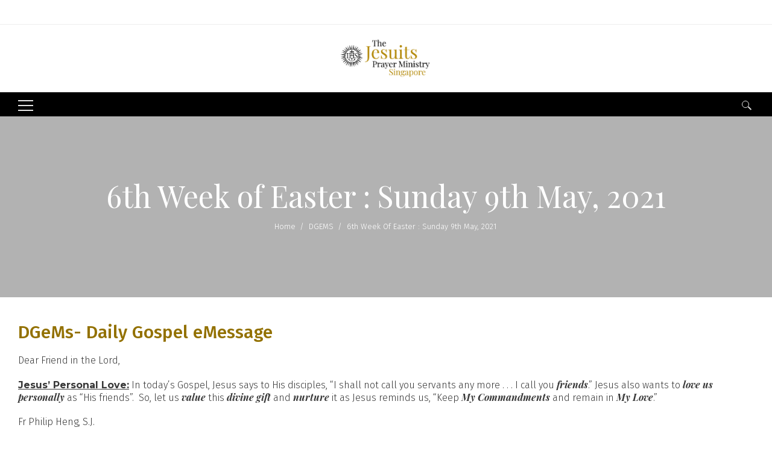

--- FILE ---
content_type: text/html; charset=UTF-8
request_url: https://www.jesuit.org.sg/dgem-easter-6th-wk-sunday-9th-may-2021/
body_size: 19990
content:
<!DOCTYPE html>
<html lang="en-GB" class="no-js no-svg">
<head>
<meta charset="UTF-8">
<meta name="viewport" content="width=device-width, initial-scale=1">
<link rel="profile" href="http://gmpg.org/xfn/11">
<title>6th Week of Easter : Sunday 9th May, 2021 &#8211; The Jesuits</title>
<meta name='robots' content='max-image-preview:large' />

		<!-- Meta Tag Manager -->
		<meta property="og:title" content="DGEMS - Daily Gospel E-Messages" />
		<meta property="og:description" content=" Stay connected with God, anytime, anywhere. Get your daily gospel reflection with DGEMS, perfect for busy days.  Download DGEMS now!  Android: https://play.google.com/store/apps/details?id=org.jesus.dgems  iOS: https://apps.apple.com/sg/app/dgems-eng-chi-tetum/id1629892463  Web App: https://dgems2.web.app  Join our Telegram Channel for updates and reflections. Visit https://t.me/DGEMs2000 to subscribe." />
		<meta property="og:image" content="https://play-lh.googleusercontent.com/Rfah1uJkbFVAJxQX7X1sQMPXv6Cb192DAgfVnX6kWWd_BJwwSOzET-2suL7c05fGZg=w480-h960-rw" />
		<meta property="og:url" content="https://www.jesuit.org.sg" />
		<!-- / Meta Tag Manager -->
<link rel='dns-prefetch' href='//www.googletagmanager.com' />
<link rel='dns-prefetch' href='//fonts.googleapis.com' />
<link rel="alternate" type="application/rss+xml" title="The Jesuits &raquo; Feed" href="https://www.jesuit.org.sg/feed/" />
<link rel="alternate" type="application/rss+xml" title="The Jesuits &raquo; Comments Feed" href="https://www.jesuit.org.sg/comments/feed/" />
<link rel="alternate" type="application/rss+xml" title="The Jesuits &raquo; 6th Week of Easter : Sunday 9th May, 2021 Comments Feed" href="https://www.jesuit.org.sg/dgem-easter-6th-wk-sunday-9th-may-2021/feed/" />
<script type="text/javascript">
/* <![CDATA[ */
window._wpemojiSettings = {"baseUrl":"https:\/\/s.w.org\/images\/core\/emoji\/14.0.0\/72x72\/","ext":".png","svgUrl":"https:\/\/s.w.org\/images\/core\/emoji\/14.0.0\/svg\/","svgExt":".svg","source":{"concatemoji":"https:\/\/www.jesuit.org.sg\/wp-includes\/js\/wp-emoji-release.min.js?ver=6.4.2"}};
/*! This file is auto-generated */
!function(i,n){var o,s,e;function c(e){try{var t={supportTests:e,timestamp:(new Date).valueOf()};sessionStorage.setItem(o,JSON.stringify(t))}catch(e){}}function p(e,t,n){e.clearRect(0,0,e.canvas.width,e.canvas.height),e.fillText(t,0,0);var t=new Uint32Array(e.getImageData(0,0,e.canvas.width,e.canvas.height).data),r=(e.clearRect(0,0,e.canvas.width,e.canvas.height),e.fillText(n,0,0),new Uint32Array(e.getImageData(0,0,e.canvas.width,e.canvas.height).data));return t.every(function(e,t){return e===r[t]})}function u(e,t,n){switch(t){case"flag":return n(e,"\ud83c\udff3\ufe0f\u200d\u26a7\ufe0f","\ud83c\udff3\ufe0f\u200b\u26a7\ufe0f")?!1:!n(e,"\ud83c\uddfa\ud83c\uddf3","\ud83c\uddfa\u200b\ud83c\uddf3")&&!n(e,"\ud83c\udff4\udb40\udc67\udb40\udc62\udb40\udc65\udb40\udc6e\udb40\udc67\udb40\udc7f","\ud83c\udff4\u200b\udb40\udc67\u200b\udb40\udc62\u200b\udb40\udc65\u200b\udb40\udc6e\u200b\udb40\udc67\u200b\udb40\udc7f");case"emoji":return!n(e,"\ud83e\udef1\ud83c\udffb\u200d\ud83e\udef2\ud83c\udfff","\ud83e\udef1\ud83c\udffb\u200b\ud83e\udef2\ud83c\udfff")}return!1}function f(e,t,n){var r="undefined"!=typeof WorkerGlobalScope&&self instanceof WorkerGlobalScope?new OffscreenCanvas(300,150):i.createElement("canvas"),a=r.getContext("2d",{willReadFrequently:!0}),o=(a.textBaseline="top",a.font="600 32px Arial",{});return e.forEach(function(e){o[e]=t(a,e,n)}),o}function t(e){var t=i.createElement("script");t.src=e,t.defer=!0,i.head.appendChild(t)}"undefined"!=typeof Promise&&(o="wpEmojiSettingsSupports",s=["flag","emoji"],n.supports={everything:!0,everythingExceptFlag:!0},e=new Promise(function(e){i.addEventListener("DOMContentLoaded",e,{once:!0})}),new Promise(function(t){var n=function(){try{var e=JSON.parse(sessionStorage.getItem(o));if("object"==typeof e&&"number"==typeof e.timestamp&&(new Date).valueOf()<e.timestamp+604800&&"object"==typeof e.supportTests)return e.supportTests}catch(e){}return null}();if(!n){if("undefined"!=typeof Worker&&"undefined"!=typeof OffscreenCanvas&&"undefined"!=typeof URL&&URL.createObjectURL&&"undefined"!=typeof Blob)try{var e="postMessage("+f.toString()+"("+[JSON.stringify(s),u.toString(),p.toString()].join(",")+"));",r=new Blob([e],{type:"text/javascript"}),a=new Worker(URL.createObjectURL(r),{name:"wpTestEmojiSupports"});return void(a.onmessage=function(e){c(n=e.data),a.terminate(),t(n)})}catch(e){}c(n=f(s,u,p))}t(n)}).then(function(e){for(var t in e)n.supports[t]=e[t],n.supports.everything=n.supports.everything&&n.supports[t],"flag"!==t&&(n.supports.everythingExceptFlag=n.supports.everythingExceptFlag&&n.supports[t]);n.supports.everythingExceptFlag=n.supports.everythingExceptFlag&&!n.supports.flag,n.DOMReady=!1,n.readyCallback=function(){n.DOMReady=!0}}).then(function(){return e}).then(function(){var e;n.supports.everything||(n.readyCallback(),(e=n.source||{}).concatemoji?t(e.concatemoji):e.wpemoji&&e.twemoji&&(t(e.twemoji),t(e.wpemoji)))}))}((window,document),window._wpemojiSettings);
/* ]]> */
</script>
<style id='wp-emoji-styles-inline-css' type='text/css'>

	img.wp-smiley, img.emoji {
		display: inline !important;
		border: none !important;
		box-shadow: none !important;
		height: 1em !important;
		width: 1em !important;
		margin: 0 0.07em !important;
		vertical-align: -0.1em !important;
		background: none !important;
		padding: 0 !important;
	}
</style>
<link rel='stylesheet' id='wp-block-library-css' href='https://www.jesuit.org.sg/wp-includes/css/dist/block-library/style.min.css?ver=6.4.2' type='text/css' media='all' />
<style id='wp-block-library-theme-inline-css' type='text/css'>
.wp-block-audio figcaption{color:#555;font-size:13px;text-align:center}.is-dark-theme .wp-block-audio figcaption{color:hsla(0,0%,100%,.65)}.wp-block-audio{margin:0 0 1em}.wp-block-code{border:1px solid #ccc;border-radius:4px;font-family:Menlo,Consolas,monaco,monospace;padding:.8em 1em}.wp-block-embed figcaption{color:#555;font-size:13px;text-align:center}.is-dark-theme .wp-block-embed figcaption{color:hsla(0,0%,100%,.65)}.wp-block-embed{margin:0 0 1em}.blocks-gallery-caption{color:#555;font-size:13px;text-align:center}.is-dark-theme .blocks-gallery-caption{color:hsla(0,0%,100%,.65)}.wp-block-image figcaption{color:#555;font-size:13px;text-align:center}.is-dark-theme .wp-block-image figcaption{color:hsla(0,0%,100%,.65)}.wp-block-image{margin:0 0 1em}.wp-block-pullquote{border-bottom:4px solid;border-top:4px solid;color:currentColor;margin-bottom:1.75em}.wp-block-pullquote cite,.wp-block-pullquote footer,.wp-block-pullquote__citation{color:currentColor;font-size:.8125em;font-style:normal;text-transform:uppercase}.wp-block-quote{border-left:.25em solid;margin:0 0 1.75em;padding-left:1em}.wp-block-quote cite,.wp-block-quote footer{color:currentColor;font-size:.8125em;font-style:normal;position:relative}.wp-block-quote.has-text-align-right{border-left:none;border-right:.25em solid;padding-left:0;padding-right:1em}.wp-block-quote.has-text-align-center{border:none;padding-left:0}.wp-block-quote.is-large,.wp-block-quote.is-style-large,.wp-block-quote.is-style-plain{border:none}.wp-block-search .wp-block-search__label{font-weight:700}.wp-block-search__button{border:1px solid #ccc;padding:.375em .625em}:where(.wp-block-group.has-background){padding:1.25em 2.375em}.wp-block-separator.has-css-opacity{opacity:.4}.wp-block-separator{border:none;border-bottom:2px solid;margin-left:auto;margin-right:auto}.wp-block-separator.has-alpha-channel-opacity{opacity:1}.wp-block-separator:not(.is-style-wide):not(.is-style-dots){width:100px}.wp-block-separator.has-background:not(.is-style-dots){border-bottom:none;height:1px}.wp-block-separator.has-background:not(.is-style-wide):not(.is-style-dots){height:2px}.wp-block-table{margin:0 0 1em}.wp-block-table td,.wp-block-table th{word-break:normal}.wp-block-table figcaption{color:#555;font-size:13px;text-align:center}.is-dark-theme .wp-block-table figcaption{color:hsla(0,0%,100%,.65)}.wp-block-video figcaption{color:#555;font-size:13px;text-align:center}.is-dark-theme .wp-block-video figcaption{color:hsla(0,0%,100%,.65)}.wp-block-video{margin:0 0 1em}.wp-block-template-part.has-background{margin-bottom:0;margin-top:0;padding:1.25em 2.375em}
</style>
<style id='classic-theme-styles-inline-css' type='text/css'>
/*! This file is auto-generated */
.wp-block-button__link{color:#fff;background-color:#32373c;border-radius:9999px;box-shadow:none;text-decoration:none;padding:calc(.667em + 2px) calc(1.333em + 2px);font-size:1.125em}.wp-block-file__button{background:#32373c;color:#fff;text-decoration:none}
</style>
<style id='global-styles-inline-css' type='text/css'>
body{--wp--preset--color--black: #000000;--wp--preset--color--cyan-bluish-gray: #abb8c3;--wp--preset--color--white: #ffffff;--wp--preset--color--pale-pink: #f78da7;--wp--preset--color--vivid-red: #cf2e2e;--wp--preset--color--luminous-vivid-orange: #ff6900;--wp--preset--color--luminous-vivid-amber: #fcb900;--wp--preset--color--light-green-cyan: #7bdcb5;--wp--preset--color--vivid-green-cyan: #00d084;--wp--preset--color--pale-cyan-blue: #8ed1fc;--wp--preset--color--vivid-cyan-blue: #0693e3;--wp--preset--color--vivid-purple: #9b51e0;--wp--preset--gradient--vivid-cyan-blue-to-vivid-purple: linear-gradient(135deg,rgba(6,147,227,1) 0%,rgb(155,81,224) 100%);--wp--preset--gradient--light-green-cyan-to-vivid-green-cyan: linear-gradient(135deg,rgb(122,220,180) 0%,rgb(0,208,130) 100%);--wp--preset--gradient--luminous-vivid-amber-to-luminous-vivid-orange: linear-gradient(135deg,rgba(252,185,0,1) 0%,rgba(255,105,0,1) 100%);--wp--preset--gradient--luminous-vivid-orange-to-vivid-red: linear-gradient(135deg,rgba(255,105,0,1) 0%,rgb(207,46,46) 100%);--wp--preset--gradient--very-light-gray-to-cyan-bluish-gray: linear-gradient(135deg,rgb(238,238,238) 0%,rgb(169,184,195) 100%);--wp--preset--gradient--cool-to-warm-spectrum: linear-gradient(135deg,rgb(74,234,220) 0%,rgb(151,120,209) 20%,rgb(207,42,186) 40%,rgb(238,44,130) 60%,rgb(251,105,98) 80%,rgb(254,248,76) 100%);--wp--preset--gradient--blush-light-purple: linear-gradient(135deg,rgb(255,206,236) 0%,rgb(152,150,240) 100%);--wp--preset--gradient--blush-bordeaux: linear-gradient(135deg,rgb(254,205,165) 0%,rgb(254,45,45) 50%,rgb(107,0,62) 100%);--wp--preset--gradient--luminous-dusk: linear-gradient(135deg,rgb(255,203,112) 0%,rgb(199,81,192) 50%,rgb(65,88,208) 100%);--wp--preset--gradient--pale-ocean: linear-gradient(135deg,rgb(255,245,203) 0%,rgb(182,227,212) 50%,rgb(51,167,181) 100%);--wp--preset--gradient--electric-grass: linear-gradient(135deg,rgb(202,248,128) 0%,rgb(113,206,126) 100%);--wp--preset--gradient--midnight: linear-gradient(135deg,rgb(2,3,129) 0%,rgb(40,116,252) 100%);--wp--preset--font-size--small: 13px;--wp--preset--font-size--medium: 20px;--wp--preset--font-size--large: 36px;--wp--preset--font-size--x-large: 42px;--wp--preset--spacing--20: 0.44rem;--wp--preset--spacing--30: 0.67rem;--wp--preset--spacing--40: 1rem;--wp--preset--spacing--50: 1.5rem;--wp--preset--spacing--60: 2.25rem;--wp--preset--spacing--70: 3.38rem;--wp--preset--spacing--80: 5.06rem;--wp--preset--shadow--natural: 6px 6px 9px rgba(0, 0, 0, 0.2);--wp--preset--shadow--deep: 12px 12px 50px rgba(0, 0, 0, 0.4);--wp--preset--shadow--sharp: 6px 6px 0px rgba(0, 0, 0, 0.2);--wp--preset--shadow--outlined: 6px 6px 0px -3px rgba(255, 255, 255, 1), 6px 6px rgba(0, 0, 0, 1);--wp--preset--shadow--crisp: 6px 6px 0px rgba(0, 0, 0, 1);}:where(.is-layout-flex){gap: 0.5em;}:where(.is-layout-grid){gap: 0.5em;}body .is-layout-flow > .alignleft{float: left;margin-inline-start: 0;margin-inline-end: 2em;}body .is-layout-flow > .alignright{float: right;margin-inline-start: 2em;margin-inline-end: 0;}body .is-layout-flow > .aligncenter{margin-left: auto !important;margin-right: auto !important;}body .is-layout-constrained > .alignleft{float: left;margin-inline-start: 0;margin-inline-end: 2em;}body .is-layout-constrained > .alignright{float: right;margin-inline-start: 2em;margin-inline-end: 0;}body .is-layout-constrained > .aligncenter{margin-left: auto !important;margin-right: auto !important;}body .is-layout-constrained > :where(:not(.alignleft):not(.alignright):not(.alignfull)){max-width: var(--wp--style--global--content-size);margin-left: auto !important;margin-right: auto !important;}body .is-layout-constrained > .alignwide{max-width: var(--wp--style--global--wide-size);}body .is-layout-flex{display: flex;}body .is-layout-flex{flex-wrap: wrap;align-items: center;}body .is-layout-flex > *{margin: 0;}body .is-layout-grid{display: grid;}body .is-layout-grid > *{margin: 0;}:where(.wp-block-columns.is-layout-flex){gap: 2em;}:where(.wp-block-columns.is-layout-grid){gap: 2em;}:where(.wp-block-post-template.is-layout-flex){gap: 1.25em;}:where(.wp-block-post-template.is-layout-grid){gap: 1.25em;}.has-black-color{color: var(--wp--preset--color--black) !important;}.has-cyan-bluish-gray-color{color: var(--wp--preset--color--cyan-bluish-gray) !important;}.has-white-color{color: var(--wp--preset--color--white) !important;}.has-pale-pink-color{color: var(--wp--preset--color--pale-pink) !important;}.has-vivid-red-color{color: var(--wp--preset--color--vivid-red) !important;}.has-luminous-vivid-orange-color{color: var(--wp--preset--color--luminous-vivid-orange) !important;}.has-luminous-vivid-amber-color{color: var(--wp--preset--color--luminous-vivid-amber) !important;}.has-light-green-cyan-color{color: var(--wp--preset--color--light-green-cyan) !important;}.has-vivid-green-cyan-color{color: var(--wp--preset--color--vivid-green-cyan) !important;}.has-pale-cyan-blue-color{color: var(--wp--preset--color--pale-cyan-blue) !important;}.has-vivid-cyan-blue-color{color: var(--wp--preset--color--vivid-cyan-blue) !important;}.has-vivid-purple-color{color: var(--wp--preset--color--vivid-purple) !important;}.has-black-background-color{background-color: var(--wp--preset--color--black) !important;}.has-cyan-bluish-gray-background-color{background-color: var(--wp--preset--color--cyan-bluish-gray) !important;}.has-white-background-color{background-color: var(--wp--preset--color--white) !important;}.has-pale-pink-background-color{background-color: var(--wp--preset--color--pale-pink) !important;}.has-vivid-red-background-color{background-color: var(--wp--preset--color--vivid-red) !important;}.has-luminous-vivid-orange-background-color{background-color: var(--wp--preset--color--luminous-vivid-orange) !important;}.has-luminous-vivid-amber-background-color{background-color: var(--wp--preset--color--luminous-vivid-amber) !important;}.has-light-green-cyan-background-color{background-color: var(--wp--preset--color--light-green-cyan) !important;}.has-vivid-green-cyan-background-color{background-color: var(--wp--preset--color--vivid-green-cyan) !important;}.has-pale-cyan-blue-background-color{background-color: var(--wp--preset--color--pale-cyan-blue) !important;}.has-vivid-cyan-blue-background-color{background-color: var(--wp--preset--color--vivid-cyan-blue) !important;}.has-vivid-purple-background-color{background-color: var(--wp--preset--color--vivid-purple) !important;}.has-black-border-color{border-color: var(--wp--preset--color--black) !important;}.has-cyan-bluish-gray-border-color{border-color: var(--wp--preset--color--cyan-bluish-gray) !important;}.has-white-border-color{border-color: var(--wp--preset--color--white) !important;}.has-pale-pink-border-color{border-color: var(--wp--preset--color--pale-pink) !important;}.has-vivid-red-border-color{border-color: var(--wp--preset--color--vivid-red) !important;}.has-luminous-vivid-orange-border-color{border-color: var(--wp--preset--color--luminous-vivid-orange) !important;}.has-luminous-vivid-amber-border-color{border-color: var(--wp--preset--color--luminous-vivid-amber) !important;}.has-light-green-cyan-border-color{border-color: var(--wp--preset--color--light-green-cyan) !important;}.has-vivid-green-cyan-border-color{border-color: var(--wp--preset--color--vivid-green-cyan) !important;}.has-pale-cyan-blue-border-color{border-color: var(--wp--preset--color--pale-cyan-blue) !important;}.has-vivid-cyan-blue-border-color{border-color: var(--wp--preset--color--vivid-cyan-blue) !important;}.has-vivid-purple-border-color{border-color: var(--wp--preset--color--vivid-purple) !important;}.has-vivid-cyan-blue-to-vivid-purple-gradient-background{background: var(--wp--preset--gradient--vivid-cyan-blue-to-vivid-purple) !important;}.has-light-green-cyan-to-vivid-green-cyan-gradient-background{background: var(--wp--preset--gradient--light-green-cyan-to-vivid-green-cyan) !important;}.has-luminous-vivid-amber-to-luminous-vivid-orange-gradient-background{background: var(--wp--preset--gradient--luminous-vivid-amber-to-luminous-vivid-orange) !important;}.has-luminous-vivid-orange-to-vivid-red-gradient-background{background: var(--wp--preset--gradient--luminous-vivid-orange-to-vivid-red) !important;}.has-very-light-gray-to-cyan-bluish-gray-gradient-background{background: var(--wp--preset--gradient--very-light-gray-to-cyan-bluish-gray) !important;}.has-cool-to-warm-spectrum-gradient-background{background: var(--wp--preset--gradient--cool-to-warm-spectrum) !important;}.has-blush-light-purple-gradient-background{background: var(--wp--preset--gradient--blush-light-purple) !important;}.has-blush-bordeaux-gradient-background{background: var(--wp--preset--gradient--blush-bordeaux) !important;}.has-luminous-dusk-gradient-background{background: var(--wp--preset--gradient--luminous-dusk) !important;}.has-pale-ocean-gradient-background{background: var(--wp--preset--gradient--pale-ocean) !important;}.has-electric-grass-gradient-background{background: var(--wp--preset--gradient--electric-grass) !important;}.has-midnight-gradient-background{background: var(--wp--preset--gradient--midnight) !important;}.has-small-font-size{font-size: var(--wp--preset--font-size--small) !important;}.has-medium-font-size{font-size: var(--wp--preset--font-size--medium) !important;}.has-large-font-size{font-size: var(--wp--preset--font-size--large) !important;}.has-x-large-font-size{font-size: var(--wp--preset--font-size--x-large) !important;}
.wp-block-navigation a:where(:not(.wp-element-button)){color: inherit;}
:where(.wp-block-post-template.is-layout-flex){gap: 1.25em;}:where(.wp-block-post-template.is-layout-grid){gap: 1.25em;}
:where(.wp-block-columns.is-layout-flex){gap: 2em;}:where(.wp-block-columns.is-layout-grid){gap: 2em;}
.wp-block-pullquote{font-size: 1.5em;line-height: 1.6;}
</style>
<link rel='stylesheet' id='rs-plugin-settings-css' href='https://www.jesuit.org.sg/wp-content/plugins/revslider/public/assets/css/settings.css?ver=5.4.8' type='text/css' media='all' />
<style id='rs-plugin-settings-inline-css' type='text/css'>
#rs-demo-id {}
</style>
<link rel='stylesheet' id='parent-style-css' href='https://www.jesuit.org.sg/wp-content/themes/apress/style.css?ver=6.4.2' type='text/css' media='all' />
<link rel='stylesheet' id='zt-multiscroll-css' href='https://www.jesuit.org.sg/wp-content/plugins/apcore/vc_custom/assets/css/jquery.multiscroll.css?ver=1.1.1' type='text/css' media='all' />
<link rel='stylesheet' id='zt-shortcode-css' href='https://www.jesuit.org.sg/wp-content/plugins/apcore/vc_custom/assets/css/zt-shortcode.css?ver=1.1.1' type='text/css' media='all' />
<link rel='stylesheet' id='js_composer_front-css' href='https://www.jesuit.org.sg/wp-content/plugins/js_composer/assets/css/js_composer.min.css?ver=7.3' type='text/css' media='all' />
<link rel='stylesheet' id='bsf-Defaults-css' href='https://www.jesuit.org.sg/wp-content/uploads/smile_fonts/Defaults/Defaults.css?ver=6.4.2' type='text/css' media='all' />
<link rel='stylesheet' id='acp-main-style-css' href='https://www.jesuit.org.sg/wp-content/themes/apress-child/style.css?ver=1.1.1' type='text/css' media='all' />
<link rel='stylesheet' id='photoswipe-css' href='https://www.jesuit.org.sg/wp-content/themes/apress/assets/css/photoswipe.css?ver=1.1.1' type='text/css' media='all' />
<link rel='stylesheet' id='photoswipe-default-skin-css' href='https://www.jesuit.org.sg/wp-content/themes/apress/assets/css/photoswipe-default-skin.css?ver=1.1.1' type='text/css' media='all' />
<link rel='stylesheet' id='font-awesome-css' href='https://www.jesuit.org.sg/wp-content/themes/apress/assets/css/font-awesome/css/font-awesome.min.css?ver=1.1.1' type='text/css' media='all' />
<link rel='stylesheet' id='acp-common-css' href='https://www.jesuit.org.sg/wp-content/themes/apress/assets/css/common.css?ver=1.1.1' type='text/css' media='all' />
<link rel='stylesheet' id='redux-google-fonts-apress_data-css' href='https://fonts.googleapis.com/css?family=Playfair+Display%3A400%2C700%2C900%2C400italic%2C700italic%2C900italic%7CFira+Sans%3A100%2C200%2C300%2C400%2C500%2C600%2C700%2C800%2C900%2C100italic%2C200italic%2C300italic%2C400italic%2C500italic%2C600italic%2C700italic%2C800italic%2C900italic%7CMontserrat%3ABold+700normal&#038;subset=latin&#038;ver=1765376873' type='text/css' media='all' />
<script type="text/javascript" src="https://www.jesuit.org.sg/wp-includes/js/jquery/jquery.min.js?ver=3.7.1" id="jquery-core-js"></script>
<script type="text/javascript" src="https://www.jesuit.org.sg/wp-includes/js/jquery/jquery-migrate.min.js?ver=3.4.1" id="jquery-migrate-js"></script>
<script type="text/javascript" src="https://www.jesuit.org.sg/wp-content/plugins/revslider/public/assets/js/jquery.themepunch.tools.min.js?ver=5.4.8" id="tp-tools-js"></script>
<script type="text/javascript" src="https://www.jesuit.org.sg/wp-content/plugins/revslider/public/assets/js/jquery.themepunch.revolution.min.js?ver=5.4.8" id="revmin-js"></script>

<!-- Google Analytics snippet added by Site Kit -->
<script type="text/javascript" src="https://www.googletagmanager.com/gtag/js?id=GT-TBV4PJ7" id="google_gtagjs-js" async></script>
<script type="text/javascript" id="google_gtagjs-js-after">
/* <![CDATA[ */
window.dataLayer = window.dataLayer || [];function gtag(){dataLayer.push(arguments);}
gtag('set', 'linker', {"domains":["www.jesuit.org.sg"]} );
gtag("js", new Date());
gtag("set", "developer_id.dZTNiMT", true);
gtag("config", "GT-TBV4PJ7");
/* ]]> */
</script>

<!-- End Google Analytics snippet added by Site Kit -->
<!--[if lt IE 9]>
<script type="text/javascript" src="https://www.jesuit.org.sg/wp-content/themes/apress/assets/js/html5shiv.js?ver=1.1.1" id="ie_html5shiv-js"></script>
<![endif]-->
<script type="text/javascript" src="https://www.jesuit.org.sg/wp-content/themes/apress/assets/js/megamenu.js?ver=6.4.2" id="acp-mega_menu_js-js"></script>
<script></script><link rel="https://api.w.org/" href="https://www.jesuit.org.sg/wp-json/" /><link rel="alternate" type="application/json" href="https://www.jesuit.org.sg/wp-json/wp/v2/posts/14407" /><link rel="EditURI" type="application/rsd+xml" title="RSD" href="https://www.jesuit.org.sg/xmlrpc.php?rsd" />
<meta name="generator" content="WordPress 6.4.2" />
<link rel="canonical" href="https://www.jesuit.org.sg/dgem-easter-6th-wk-sunday-9th-may-2021/" />
<link rel='shortlink' href='https://www.jesuit.org.sg/?p=14407' />
<link rel="alternate" type="application/json+oembed" href="https://www.jesuit.org.sg/wp-json/oembed/1.0/embed?url=https%3A%2F%2Fwww.jesuit.org.sg%2Fdgem-easter-6th-wk-sunday-9th-may-2021%2F" />
<link rel="alternate" type="text/xml+oembed" href="https://www.jesuit.org.sg/wp-json/oembed/1.0/embed?url=https%3A%2F%2Fwww.jesuit.org.sg%2Fdgem-easter-6th-wk-sunday-9th-may-2021%2F&#038;format=xml" />
<meta name="generator" content="Site Kit by Google 1.121.0" /><style id="apcore-dyn-styles">@font-face {font-family:"";src:;}.zolo-container,body.boxed_layout .layout_design{max-width:1280px;}.body.boxed_layout .sticky_header.fixed{max-width:1280px;}.pagetitle_parallax_content h1,.pagetitle_parallax{text-align:center;}.pagetitle_parallax_section.titlebar_style2 h1.entry-title{ float:left;}.pagetitle_parallax_section.titlebar_style2 #crumbs{ float:right;}#ajax-loading-screen[data-effect="center_mask_reveal"] span,#ajax-loading-screen,#ajax-loading-screen .reveal-1,#ajax-loading-screen .reveal-2,#mask{background:#ffffff;}.site_layout{padding-top:0; padding-bottom:0;}.zolo-header-area{font-family: Playfair Display;font-weight: 400;letter-spacing: 0.4px;text-transform: none;}.zolo-topbar .zolo_navbar_search.expanded_search_but .nav_search_form_area,.zolo-topbar{background:rgba(255,255,255,0.0);}.zolo-topbar{border-style:solid;border-color:#eeeeee;border-top-width:0px;border-right-width:0px;border-bottom-width:1px;border-left-width:0px;}.zolo-topbar input,.zolo-header-area #lang_sel a.lang_sel_sel,.zolo-topbar a,.zolo-topbar{color:#555555}.zolo-topbar .cart-control:before,.zolo-topbar .cart-control:after,.zolo-topbar .nav_search-icon:after{border-color:#555555}.zolo-topbar .nav_search-icon.search_close_icon:after,.zolo-topbar .nav_search-icon:before{background:#555555}.zolo-topbar a:hover,.zolo-topbar .current-menu-item a{color:#999999;}.zolo-top-menu ul.sub-menu li a{ border-bottom: 1px solid #e5e5e5;}.zolo-topbar{font-size:13px;}.zolo-header-area .zolo-social ul.social-icon li a{color:#555555;}.zolo-header-area .zolo-social ul.social-icon li a:hover{color:#999999;}.zolo-header-area .zolo-social.boxed-icons ul.social-icon li a{width:34px;}.zolo-header-area .zolo-social.boxed-icons ul.social-icon li a{background:rgba(54,56,57,0);}.zolo-header-area .zolo-social.boxed-icons ul.social-icon li a{border:1px solid #363839;}.zolo-header-area .zolo-social.boxed-icons ul.social-icon li a{-moz-border-radius:4px;-webkit-border-radius:4px;-ms-border-radius:4px;-o-border-radius:4px;border-radius:4px; }.zolo-header-area .zolo-social.boxed-icons ul.social-icon li a{padding-top:8px;padding-bottom:8px;}.zolo-header-area .zolo-social li a,.zolo-header-area .zolo-social.boxed-icons ul.social-icon li a{font-size:14px;line-height:14px;}.zolo-header-area .header_element .zolo-social li{padding-left:12px;padding-right:12px;}.header_element ul.social-icon{margin-left:-12px;margin-right:-12px;}.zolo-top-menu ul.sub-menu{width:160px;}.zolo-top-menu .top-menu li ul.sub-menu li ul.sub-menu{left:160px;}.zolo-top-menu ul.top-menu > li > a{line-height:40px;}.zolo-top-menu ul.sub-menu{background:#ffffff;}.zolo-top-menu li ul.sub-menu li a:hover{background:#fafafa;}.zolo-top-menu li ul.sub-menu li a{color:#747474;}.zolo-top-menu li ul.sub-menu li a:hover{color:#333333;}.search_overlay,.header_element .zolo_navbar_search.expanded_search_but .nav_search_form_area{background:#ffffff!important; }.full_screen_search input,.full_screen_search .search-form::after{ color:#937100!important; }.search_overlay #mob_search_close_but:after, .search_overlay .search_close_but:after,.search_overlay #mob_search_close_but:before, .search_overlay .search_close_but:before{ border-color:#937100!important; }.full_screen_search input{border-color:#937100!important;}.full_screen_search input::-webkit-input-placeholder{color:#937100;}.full_screen_search input::-moz-placeholder{color:#937100;}.full_screen_search input::-ms-input-placeholder{color:#937100;}.full_screen_search input:-o-placeholder{color:#937100;}.header_section_one .header_left{width:50%;}.header_section_one .header_center{width:0;}.header_section_one .header_right{width:50%;}.header_section_two .header_left{width:50%;}.header_section_two .header_center{width:0;}.header_section_two .header_right{width:50%;}.header_section_three .header_left{width:15%;}.header_section_three .header_center{width:70%;}.header_section_three .header_right{width:15%;}.header_section_one{height:40px;}.header_section_two .zolo-navigation ul li.zolo-middle-logo-menu-logo,.header_section_two{height:100px;}.header_section_three .zolo-navigation ul li.zolo-middle-logo-menu-logo,.header_section_three{height:54px;}.header_section_one li.shopping_cart{line-height:40px;}.header_section_two li.shopping_cart{line-height:100px;}.header_section_three li.shopping_cart{line-height:54px;}.headerbackground,.header_background{background-color: #ffffff;}.header_category_search_wrapper select option,.headerbackground,.header_background{background-color:#ffffff;}header.zolo_header .zolo-header_section2_background{background-color:rgba(255,255,255,0.0);}header.zolo_header .zolo-header_section2_background{border-style:solid;border-color:#888888;border-top-width:0px;border-right-width:0px;border-bottom-width:1px;border-left-width:0px;}.zolo_vertical_header .header_category_search_wrapper select option,.zolo_vertical_header .headerbackground,.zolo_vertical_header .header_background{box-shadow: 0 1px 2px rgba(0, 0, 0, 0.2);}.header_element .zolo_navbar_search.default_search_but .nav_search_form_area{top:54px;}.header_section_two a,.header_section_two{color:#555555;}.header_section_two a:hover{color:#999999;}.header_section_two .cart-control:before,.header_section_two .cart-control:after,.header_section_two .nav_search-icon:after{border-color:#555555}.header_section_two .nav_search-icon.search_close_icon:after,.header_section_two .nav_search-icon:before{background:#555555}.header_section_two{font-size:16px;}.zolo-header-area .header_section_two .top-tagline, .zolo-header-area .header_section_two .header_right_img, .zolo-header-area .header_section_two .header_htmltext, .zolo-header-area .header_section_two .header_working_hours, .zolo-header-area .header_section_two .header_address{line-height:26px;}.header_section_three a,.header_section_three{color:#555555;}.header_section_three a:hover{color:#999999;}.header_section_three .cart-control:before,.header_section_three .cart-control:after,.header_section_three .nav_search-icon:after{border-color:#555555}.header_section_three .nav_search-icon.search_close_icon:after,.header_section_three .nav_search-icon:before{background:#555555}.header_section_three{font-size:16px;}.zolo-header-area .header_section_three .top-tagline, .zolo-header-area .header_section_three .header_right_img, .zolo-header-area .header_section_three .header_htmltext, .zolo-header-area .header_section_three .header_working_hours, .zolo-header-area .header_section_three .header_address{line-height:26px;}.zolo_vertical_header a,.zolo_vertical_header{color:#555555;}.zolo_vertical_header a:hover{color:#999999;}.zolo_vertical_header{font-size:16px;}.zolo_vertical_header .vertical_fix_menu .top-tagline, .zolo_vertical_header .vertical_fix_menu .header_right_img{line-height:26px;}.logo-box{padding:10px 20px 10px 10px;}.logo-box a{max-width:200px;}.logo-box a img[src$=".svg"]{width:100%;height:72px;}.logo-box a{max-height:72px;}.logo-box a img{max-height:72px;}.header_section_one ul.header_center_col > li, .header_section_one ul.header_left_col > li, .header_section_one ul.header_right_col > li{padding:0 15px;}.header_section_one .zolo-top-menu ul,.header_section_one ul.header_left_col,.header_section_one ul.header_right_col,.header_section_one ul.header_center_col{margin:0 -15px;}.header_section_two ul.header_center_col > li, .header_section_two ul.header_left_col > li, .header_section_two ul.header_right_col > li{padding:0 20px;}.header_section_two .zolo-navigation > ul,.header_section_two ul.header_left_col,.header_section_two ul.header_right_col,.header_section_two ul.header_center_col{margin:0 -20px;}.header_section_two .zolo-navigation > ul{margin:0 -20px;}.header_section_two .vertical_menu_area.vertical_menu_open{right:20px;}.header_section_two .header_left .vertical_menu_area.vertical_menu_open{left:20px;}.header_section_two .horizontal_menu_area{padding-right:80px;}.header_section_two .header_left .horizontal_menu_area{padding-left:80px;}.header_section_three ul.header_center_col > li, .header_section_three ul.header_left_col > li, .header_section_three ul.header_right_col > li{padding:0 20px;}.header_section_three .zolo-navigation > ul,.header_section_three ul.header_left_col,.header_section_three ul.header_right_col,.header_section_three ul.header_center_col{margin:0 -20px;}.header_section_three .zolo-navigation > ul{margin:0 -20px;}.header_section_three .vertical_menu_area.vertical_menu_open{right:20px;}.header_section_three .header_left .vertical_menu_area.vertical_menu_open{left:20px;}.header_section_three .horizontal_menu_area{padding-right:80px;}.header_section_three .header_left .horizontal_menu_area{padding-left:80px;}ul.header_center_col > li.element_separator .element_separator_bar,ul.header_left_col > li.element_separator .element_separator_bar,ul.header_right_col > li.element_separator .element_separator_bar{background:#e5e5e5;}.zolo-top-menu ul > li:after,.header_section_one ul.header_center_col > li:first-child:before, .header_section_one ul.header_left_col > li:first-child:before, .header_section_one ul.header_right_col > li:first-child:before, .header_section_one ul.header_center_col > li:after, .header_section_one ul.header_left_col > li:after, .header_section_one ul.header_right_col > li:after{background:#e5e5e5;}.header_section_two ul.header_center_col > li:first-child:before, .header_section_two ul.header_left_col > li:first-child:before, .header_section_two ul.header_right_col > li:first-child:before, .header_section_two ul.header_center_col > li:after, .header_section_two ul.header_left_col > li:after, .header_section_two ul.header_right_col > li:after{background:#e5e5e5;}.header_section_three ul.header_center_col > li:first-child:before, .header_section_three ul.header_left_col > li:first-child:before, .header_section_three ul.header_right_col > li:first-child:before,.header_section_three ul.header_center_col > li:after, .header_section_three ul.header_left_col > li:after, .header_section_three ul.header_right_col > li:after{background:#e5e5e5;}.zolo-navigation ul > li:first-child:before,.zolo-navigation ul > li:after{background:#e0e0e0;}.zolo-navigation ul > li:after{height:15px;}.zolo-navigation ul > li:last-child:after{display:none;}.zolo-header-area ul .zolo-social li:first-child:before,.zolo-header-area ul .zolo-social li:after{background:#e5e5e5;}.menu_hover_style5 .zolo-navigation ul > li a:after {background:#937100; border-right:3px solid transparent;border-color:#937100;height: 100%;width: 100%;position: absolute;top: 0;left: -150%;content: "";transition: 0.4s all;-webkit-transition: 0.4s all;-moz-transition: 0.4s all;z-index: -1;}.menu_hover_style5 .zolo-navigation ul > .current-menu-ancestor a:after, .menu_hover_style5 .zolo-navigation ul > .current_page_item a:after, .menu_hover_style5 .zolo-navigation ul > .current-menu-item a:after, .menu_hover_style5 .zolo-navigation ul > .current-menu-parent a:after, .menu_hover_style5 .zolo-navigation ul > li:hover a:after {left: 0;}.menu_hover_style5 .zolo-navigation ul > li ul > li a:after, .menu_hover_style5 .zolo-navigation ul > li.current-menu-ancestor ul > li a:after {display: none;}.zolo_right_vertical_header .menu_hover_style5 .zolo-navigation ul > li a:after {border-right: 0;border-left:3px solid transparent;border-color:#937100;left: 150%;}.zolo_right_vertical_header .menu_hover_style5 .zolo-navigation ul > .current-menu-ancestor a:after, .zolo_right_vertical_header .menu_hover_style5 .zolo-navigation ul .current_page_item a:after, .zolo_right_vertical_header .menu_hover_style5 .zolo-navigation ul .current-menu-item a:after, .zolo_right_vertical_header .menu_hover_style5 .zolo-navigation ul > .current-menu-parent a:after, .zolo_right_vertical_header .menu_hover_style5 .zolo-navigation ul li:hover a:after {left: 0;}.mobile-nav ul li,.zolo-navigation,.zolo-navigation ul li, .zolo-navigation ul li a{font-family:Fira Sans,Arial, Helvetica, sans-serif;font-size:14px;line-height:14px;font-style:;font-weight:500;letter-spacing:1px;text-transform:uppercase;}.zolo-navigation ul li{text-align:inherit;}.header_element .zolo-navigation > ul > li{padding:10px 10px 10px 10px;}.zolo-navigation ul li a{padding:35px 10px 35px 10px;}.zolo-navigation .zolo-megamenu-wrapper .zolo-megamenu-widgets-container ul li a,.zolo-navigation .zolo-megamenu-wrapper,.zolo-navigation .zolo-megamenu-wrapper a,.zolo-navigation ul li ul.sub-menu li a{font-size:14px;line-height:normal;}.zolo-navigation .zolo-megamenu-wrapper div.zolo-megamenu-title{font-size:18px;}.header_element.header_section_three .zolo_navbar_search.expanded_search_but .nav_search_form_area, .navigation-area{background-color:rgba(255,255,255,0.0);;}.navigation-area{border-style:solid;border-top-width:1px;border-right-width:0px;border-bottom-width:0px;border-left-width:0px;}.navigation-area{border-color:#e5e5e5;}.zolo_vertical_header,.zolo-navigation ul li{text-align:left;}.zolo_vertical_header .zolo-navigation ul li ul li{text-align:left;}.zolo-navigation ul li.navbar_cart a,.zolo-navigation ul li.navbar_cart a:hover,.zolo-navigation ul li.navbar_cart:hover a,.zolo-navigation ul li.zolo-small-menu span,.zolo-navigation ul li.zolo-search-menu span{color:#555555;cursor:pointer;}.nav_button_toggle .nav_bar{background:#555555!important;}.zolo-navigation ul li a{color:#888888;}.zolo-navigation ul li a.current,.zolo-navigation ul .current-menu-ancestor a,.zolo-navigation ul .current_page_item a, .zolo-navigation ul .current-menu-item a,.zolo-navigation ul > .current-menu-parent a,.zolo-navigation ul li:hover a{color:#937100;;}.zolo_vertical_header .zolo-navigation ul > li{border-right:0;border-bottom:1px solid rgba(204,204,204,0.0);}.zolo_vertical_header .zolo-navigation ul > li ul li{border-right:0;border-bottom:0;}.zolo-navigation ul li ul.sub-menu,ul.sub-menu{width:160px;}.zolo-navigation ul li.zolo-dropdown-menu ul.sub-menu li ul.sub-menu,.zolo-navigation ul li ul.sub-menu li ul.sub-menu{left:160px;}.zolo_right_vertical_header .zolo-navigation ul li.zolo-dropdown-menu ul.sub-menu li ul.sub-menu{right:160px; left:auto;}.zolo-navigation ul li.zolo-dropdown-menu ul.sub-menu,.zolo-navigation ul li ul.sub-menu,.zolo-navigation .zolo-megamenu-wrapper{margin-top:10px;}.zolo-navigation ul li.zolo-dropdown-menu ul.sub-menu ul.sub-menu,.zolo-navigation ul li ul.sub-menu ul.sub-menu{margin-top:0;}.zolo-navigation .zolo-megamenu-wrapper a,.zolo-navigation .zolo-megamenu-wrapper li ul.sub-menu li a,.zolo-navigation ul li.zolo-dropdown-menu ul.sub-menu li a,.zolo-navigation ul li ul.sub-menu li a{padding-top:10px;padding-bottom:10px;}.zolo-navigation ul li ul.sub-menu li a{padding-left:20px;padding-right:20px;}.zolo-navigation ul ul.sub-menu,.zolo-megamenu-wrapper .zolo-megamenu-holder,.zolo-megamenu-wrapper .zolo-megamenu-holder,li.zolo-dropdown-menu ul.sub-menu{box-shadow:0 0 4px rgba(0, 0, 0, 0.15);}.zolo-megamenu-wrapper .zolo-megamenu-holder,ul.sub-menu,.zolo-navigation ul li ul li a{background:#ffffff;}.zolo-navigation ul li ul li a:hover, .zolo-navigation ul li ul li.current-menu-item > a{background:#f8f8f8;}.zolo-navigation ul .current-menu-ancestor ul.zolo-megamenu li div.zolo-megamenu-title a span.menu-text, .sticky_header.fixed.header_background .zolo-navigation ul li:hover ul li a span.menu-text,.zolo-navigation .zolo-megamenu-wrapper,.zolo-navigation .zolo-megamenu-wrapper h3 span.menu-text,.zolo-navigation ul .current-menu-ancestor ul .current-menu-item li a span.menu-text,.zolo-navigation ul .current-menu-ancestor ul li a span.menu-text,.zolo-navigation ul li:hover ul li a span.menu-text{color:#333333;}.zolo-navigation ul .current-menu-ancestor ul.zolo-megamenu li div.zolo-megamenu-title a:hover span.menu-text, .sticky_header.fixed.header_background .zolo-navigation ul li:hover ul li a:hover span.menu-text, .zolo-navigation ul .current-menu-ancestor ul .current-menu-item li a:hover span.menu-text, .zolo-navigation ul .current-menu-ancestor ul .current-menu-item a span.menu-text, .zolo-navigation ul li:hover ul li a:hover span.menu-text{color:#333333;;}.zolo-navigation ul li ul.sub-menu li a{border-bottom:1px solid #dcdadb;}.zolo-navigation .zolo-megamenu-wrapper .zolo-megamenu-submenu{border-color:#dcdadb!important;}.horizontal_menu_area,.full_screen_menu_area, .full_screen_menu_area_responsive{background:rgba(255,255,255,1);}.full_screen_menu li a{color:#555555!important;}.full_screen_menu_area .fullscreen_menu_close_button::after, .full_screen_menu_area .fullscreen_menu_close_button::before, #full_screen_menu_close_responsive::after, #full_screen_menu_close_responsive::before{border-color:#555555!important;}.navigation .zolo_navbar_search.expanded_search_but .nav_search_form_area input{color:#888888;}.navigation .zolo_navbar_search .nav_search_form_area input::-webkit-input-placeholder {color:#888888;}.navigation .zolo_navbar_search .nav_search_form_area input::-moz-placeholder {color:#888888;}.navigation .zolo_navbar_search .nav_search_form_area input:-ms-input-placeholder {color:#888888;}.navigation .zolo_navbar_search .nav_search_form_area input:-moz-placeholder{color:#888888;}.zolo-navigation ul ul.sub-menu,.zolo-megamenu-wrapper .zolo-megamenu-holder{border-top: 3px  solid #000000;}.zolo-navigation ul ul.sub-menu ul.sub-menu{top:-3px;}.zolo_vertical_header .zolo-navigation ul ul.sub-menu, .zolo_vertical_header .zolo-megamenu-wrapper .zolo-megamenu-holder{border-top:0;border-left:3px  solid #000000;}.zolo_right_vertical_header .zolo_vertical_header .zolo-navigation ul ul.sub-menu,.zolo_right_vertical_header .zolo_vertical_header .zolo-megamenu-wrapper .zolo-megamenu-holder{border-top:0;border-left:0;border-right: 3px  solid #000000;}.menu_hover_style4 .zolo-navigation ul li a:before,.menu_hover_style3 .zolo-navigation ul li a:before,.menu_hover_style1 .zolo-navigation ul li a:before{border-bottom: 3px solid transparent;border-color:#937100;}.menu_hover_style4 .zolo-navigation ul li a:after{border-top: 3px solid transparent; border-color:#937100;}.menu_hover_style2 .zolo-navigation ul li a:before{border-width: 3px 0 3px 0!important;}.menu_hover_style2 .zolo-navigation ul li a:after{border-width: 0 3px 0 3px!important;}.menu_hover_style2 .zolo-navigation ul li a:before, .menu_hover_style2 .zolo-navigation ul li a:after{border-color:#937100;}.vertical_menu_area .zolo-navigation li a{background:rgba(0,0,0,0.8);}.vertical_menu_area .zolo-navigation li a:hover{background:#937100;}.zolo_header4 .vertical_menu_box .zolo-navigation .vertical_menu_area li a{color:#888888;}.zolo_header4 .vertical_menu_box .zolo-navigation .vertical_menu_area li a:hover{color:#937100;;}.horizontal_menu_area{width:800px;}.vertical_menu_area{width:360px;}.vertical_menu_area{top:53px;}.zolo_vertical_header .vertical_fix_header_box,.zolo_vertical_header header.zolo_header{width:280px;}.zolo_left_vertical_header .zolo_vertical_header_topbar,.zolo_left_vertical_header .zolo_footer_area,.zolo_left_vertical_header .zolo_main_content_area{margin-left:280px;}.zolo_right_vertical_header .zolo_vertical_header_topbar,.zolo_right_vertical_header .zolo_footer_area,.zolo_right_vertical_header .zolo_main_content_area{margin-right:280px;}.zolo_vertical_header .vertical_fix_menu .header_left ul.header_left_col > li{padding:20px 40px 20px 40px;}.vertical_header_menu .zolo-navigation ul li a,.vertical_header_menu .zolo-navigation ul.menu_hover_design7 > li{padding-left:40px;padding-right:40px;}.vertical_header_menu .zolo-navigation ul.menu_hover_design7 > li > a{padding-left:0;padding-right:0;}.zolo_vertical_header .zolo-navigation ul li.zolo-dropdown-menu ul ul{top:0; margin-left:-3px;}.zolo_right_vertical_header .zolo_vertical_header .zolo-navigation ul li.zolo-dropdown-menu ul ul{top:0; margin-right:-3px;}.sticky_header_area{background:#ffffff;}.sticky_header_area .navigation-area,header.zolo_header .sticky_header_area .zolo-header_section2_background,.mobile_header_area header.zolo_header .zolo-header_section2_background{background:rgba(229, 229, 229,0.0);}.sticky_header_fixed.sticky-header-shrunk .header_section_two .zolo-navigation ul li.zolo-middle-logo-menu-logo,.sticky_header_fixed.sticky-header-shrunk .header_section_two{height:70px;}.sticky_header_fixed.sticky-header-shrunk .logo-box{padding-top:0px; padding-bottom:0px;}.sticky_header_fixed.sticky-header-shrunk .logo-box img{max-width:90%;}.sticky_header_fixed.sticky-header-shrunk .header_element .zolo-navigation > ul > li{padding:0 0 0 0;}.sticky_header_fixed.sticky-header-shrunk .header_element .zolo-navigation > ul > li > a{padding:20px 20px 20px 20px;}.sticky_header.sticky_header_area .zolo-navigation > ul > li > a,.sticky_header_area .header_section_two a, .sticky_header_area .header_section_two,.zolo-header-area .sticky_header_area .zolo-social ul.social-icon li a{color:#888888;}.sticky_header.sticky_header_area .zolo-navigation ul li a.current,.sticky_header.sticky_header_area .zolo-navigation ul .current-menu-ancestor a,.sticky_header.sticky_header_area .zolo-navigation ul .current_page_item a, .sticky_header.sticky_header_area .zolo-navigation ul .current-menu-item a,.sticky_header.sticky_header_area .zolo-navigation ul > .current-menu-parent a,.sticky_header.sticky_header_area .zolo-navigation ul li:hover a,.sticky_header.sticky_header_area .zolo-navigation > ul > li > a:hover,.sticky_header_area .header_section_two a:hover,.zolo-header-area .sticky_header_area .zolo-social ul.social-icon li a:hover{color:#999999;;}.sticky_header_area .header_element .nav_search-icon:after{border-color:#888888}.sticky_header_area .header_element .nav_search-icon.search_close_icon:after,.sticky_header_area .header_element .nav_search-icon:before{background:#888888}.zolo_preset_header1 .header_section_two .header_left{width:20%;}.zolo_preset_header1 .header_section_two .header_right{width:80%;}.special_button_area .special_button{padding:10px 25px 10px 25px;color:#555555!important; font-size:14px; line-height:14px;letter-spacing:0.9px;-moz-border-radius:25px;-ms-border-radius:25px;-o-border-radius:25px;-webkit-border-radius:25px;border-radius:25px;}.special_button_area .special_button:hover{color:#999999!important;}.special_button_area .special_button:hover, .special_button_area .special_button{background:rgba(54,56,57,0);border-color:rgba(85,85,85,1);border-style:solid;border-top-width:1px;border-right-width:1px;border-bottom-width:1px;border-left-width:1px;}.special_button_area.button_hover_style1 .special_button:hover{background:rgba(54,56,57,0);border-color:rgba(153,153,153,1);}.special_button_area .special_button:after{background:rgba(54,56,57,0);}.special_button_area .special_button2{padding:10px 25px 10px 25px;color:#555555!important; font-size:14px; line-height:14px;letter-spacing:0.9px;-moz-border-radius:25px;-ms-border-radius:25px;-o-border-radius:25px;-webkit-border-radius:25px;border-radius:25px;}.special_button_area .special_button2:hover{color:#999999!important;}.special_button_area .special_button2:hover, .special_button_area .special_button2{background:rgba(54,56,57,0);border-color:rgba(85,85,85,1);border-style:solid;border-top-width:1px;border-right-width:1px;border-bottom-width:1px;border-left-width:1px;}.special_button_area.button_hover_style1 .special_button2:hover{background:rgba(54,56,57,0);border-color:rgba(153,153,153,1);}.special_button_area .special_button2:after{background:rgba(54,56,57,0);}.footer{background-color: #2b3034!important;}.footer{border-style:solid;border-color:#e9eaee;border-top-width:1px;border-right-width:0px;border-bottom-width:0px;border-left-width:0px;}.footer-widgets{padding-top:}.footer-widgets{padding-bottom:;}.zolo_copyright_padding,.zolo_footer_padding{padding-right:0;}.zolo_copyright_padding,.zolo_footer_padding{padding-left:0;}.footer-layout-upper{padding-top:0}.footer-layout-upper{padding-bottom:40px;}.footer-layout-lower{padding-top:0}.footer-layout-lower{padding-bottom:40px;}.zolo_footer_area .widget .tagcloud a,.zolo_footer_area .widget li,.zolo_footer_area .widget.widget_nav_menu li a{border-color:#707070!important;}.widget.widget_pages li a,.widget .tagcloud a,.widget li,.widget.widget_nav_menu li a{border-color:#dadada!important;}.footer h3.widget-title{padding-top:30px;}.footer h3.widget-title{padding-bottom:0;}.footer h3.widget-title{margin-bottom:10px;}.copyright_wrap{background:#282a2b;float: left;width: 100%;}.copyright{border-style:solid;border-color:#4b4c4d;border-top-width:1px;border-right-width:0px;border-bottom-width:0px;border-left-width:0px;}.copyright{padding-top:18px}.copyright{padding-bottom:18px;}.copyright_social .zolo-social ul.social-icon li a{color:#8c8989;}.copyright_social .zolo-social ul.social-icon li a:hover{color:#6a6969;}.copyright_social .zolo-social.boxed-icons ul.social-icon li a{background:rgba(34,34,34,0);}.copyright_social .zolo-social.boxed-icons ul.social-icon li a{border:1px solid #797878;}.copyright_social .zolo-social.boxed-icons ul.social-icon li a{-moz-border-radius:0px;-webkit-border-radius:0px;-ms-border-radius:0px;-o-border-radius:0px;border-radius:0px;}.copyright_social .zolo-social.boxed-icons ul.social-icon li a{min-width:34px;}.copyright_social .zolo-social.boxed-icons ul.social-icon li a{padding-top:8px;padding-bottom:8px;}.copyright_social .zolo-social li a,.copyright_social .zolo-social.boxed-icons ul.social-icon li a{font-size:14px;line-height:14px;}.copyright_social .zolo-social li{padding-left:12px;}.copyright_social .zolo-social li{padding-right:12px;}.container_padding_top, .container-padding{padding-top:0;}.container_padding_bottom, .container-padding{padding-bottom:50px;}.container_padding_left_right, .container-padding{padding-left:30px;padding-right:30px;}.zolo-topbar .headertopcontent_box{padding-left:30px;padding-right:30px;}.headercontent_box{padding-left:30px;padding-right:30px;}.navigation-padding{padding-left:30px;padding-right:30px;}.sticky_header_area{ box-shadow:0 5px 5px 0 rgba(0,0,0,0.2);}.zolo-topbar .zolo-container,.zolo-header_section2_background .zolo-container,.navigation-area .zolo-container{padding-left:0px;padding-right:0px;}.hassidebar.double_sidebars .content-area{width: calc(58%);padding:0 50px;float:left;margin-left:calc(21%);}.hassidebar.double_sidebars .sidebar_container_1{width:21%;margin-left:calc(1px - (21% + 58%));float:left;}.hassidebar.double_sidebars .sidebar_container_2{width:21%;float:left;}.hassidebar .content-area{width:77%;}.hassidebar .sidebar_container_1{width:23%;}.hassidebar .sidebar_container_2{width:23%;} .sidebar .widget h3.widget-title span{padding-top:10px;}.sidebar .widget h3.widget-title span{padding-bottom:10px;}.sidebar .widget h3.widget-title{margin-bottom:10px;}.sidebar a{color:#888888;}.sidebar .widget.widget_nav_menu li.current-menu-item a,.sidebar .widget.widget_pages li.current_page_item a,.sidebar a:hover{color:;}.sidebar .widget h3.widget-title{text-align: left;}.rtl .sidebar .widget h3.widget-title{text-align:right;}.pagetitle_parallax_content_box{height:300px;}.pagetitle_parallax:after{background:rgba(0,0,0,0.3)!important;}.pagetitle_parallax_1{}.pagetitle_parallax_content h1{font-size:50px;line-height:52px;}#crumbs, #crumbs a,.pagetitle_parallax_content h1{color:#ffffff;}.pagetitle_parallax_content{padding:30px 30px 30px 30px;}#crumbs,#crumbs a{font-size:13px;}body.boxed_layout .site_layout{background-color:#ffffff;}body.boxed_layout .site_layout{}.container-main{background-color: #ffffff;}body,input,select,textarea{font-family: Fira Sans;font-size: 16px;line-height: 20px;font-weight: 300;letter-spacing: 0px;text-align: left;text-transform: none;color: #383838;}h1{font-family: Playfair Display;font-size: 40px;line-height: 45px;font-weight: 400;letter-spacing: 0px;text-transform: none;color: #383838;}h2{font-family: Playfair Display;font-size: 40px;line-height: 45px;font-weight: 400;letter-spacing: 0px;text-transform: none;color: #383838;}h3{font-family: Playfair Display;font-size: 25px;line-height: 26px;font-weight: 400;letter-spacing: 0px;text-transform: none;color: #383838;}h4{font-family: Playfair Display;font-size: 22px;line-height: 23px;font-weight: 700;letter-spacing: 0px;text-transform: none;color: #383838;}h5{font-family: Playfair Display;font-size: 20px;line-height: 30px;font-weight: 700;letter-spacing: 0px;text-transform: none;color: #383838;}h6{font-family: Playfair Display;font-size: 18px;line-height: 23px;font-weight: 700;letter-spacing: 0px;text-transform: none;color: #383838;}i, em, var{font-family: Playfair Display;font-style: italic;}b, strong{font-family: Montserrat;font-weight: Bold 700;}.sidebar .widget h3.widget-title{font-family: Playfair Display;font-size: 18px;line-height: 22px;text-transform: none;font-weight: 700;letter-spacing: 0px;color: #c99402;}.sidebar,.sidebar h1,.sidebar h2,.sidebar h3,.sidebar h4,.sidebar h5,.sidebar h6{font-family: Fira Sans;font-size: 16px;line-height: 20px;font-weight: 300;text-transform: none;letter-spacing: 0px;color: #333333;}.footer h3.widget-title{font-family: Fira Sans;font-size: 18px;line-height: 26px;font-weight: 700;letter-spacing: 0px;text-transform: none;color: #dddddd;}.footer,.footer h1,.footer h2,.footer h3,.footer h4,.footer h5,.footer h6{font-family: Fira Sans;font-weight: 400;letter-spacing: 0px;text-transform: none;color: #dddddd;}.footer{font-size: 16px;line-height: 24px;}.pagetitle_parallax_content h1{font-family: Playfair Display;font-weight: 400;letter-spacing: 0px;text-transform: none;}.post_title_area h2,.portfolio_detail h2.portfolio_title{font-family: Playfair Display;font-size: 60px;line-height: 60px;font-weight: 700;letter-spacing: 1px;text-transform: none;}.testimonial_single_page h2.testimonial-entry-title, .team_single_page h2.team-entry-title, body.single .post_title_area h1,.single_page_title{font-family: Playfair Display;font-size: 50px;line-height: 50px;font-weight: 400;letter-spacing: 0px;text-transform: none;color: #333333;}.zolo_blog_date_style5,.apress_postmeta_area,.zolo_blog_meta,.post-bottom-info,.zolo_blog_post_slider_area ul.metatag_list,ul.entry_meta_list,.entry-meta,.zolo_blog_box .zolo_blog_author, .zolo_blog_box .zolo_blog_date,.social_sharing_icon{font-family: Fira Sans;font-size: 14px;line-height: 18px;letter-spacing: 0px;text-transform: none;color: #333333;}.footer .zolo-about-me ul.zolo-about-me-social li a,.footer a{color:#bfbfbf}.footer .zolo-about-me ul.zolo-about-me-social li a:hover, .footer .widget.widget_nav_menu li.current-menu-item a, .footer .widget.widget_pages li.current_page_item a,.footer a:hover{color:;}.vertical_copyright,.copyright{font-size:12px;color:#8C8989;}.copyright a{color:#bfbfbf;}.copyright a:hover{color:;}.pagination,.woocommerce nav.woocommerce-pagination ul li a, .woocommerce nav.woocommerce-pagination ul li span, .woocommerce #content nav.woocommerce-pagination ul li a, .woocommerce #content nav.woocommerce-pagination ul li span, .woocommerce-page nav.woocommerce-pagination ul li a, .woocommerce-page nav.woocommerce-pagination ul li span, .woocommerce-page #content nav.woocommerce-pagination ul li a, .woocommerce-page #content nav.woocommerce-pagination ul li span,.page-numbers{font-size:12px;line-height:12px;}.widget_calendar caption,.widget_calendar th,.widget_calendar tbody td#today,.widget_calendar a:hover, .zolo_zilla_likes_box, .posttype_gallery_slider .zolo_blog_icons .zolo_blog_icon, .navigation .nav-next a, .navigation .nav-previous a, .paging-navigation .nav-next a:hover, .navigation .nav-previous a:hover, #bbpress-forums fieldset.bbp-form legend, .favorite-toggle,a.subscription-toggle, .subscription-toggle{background:#000000;;}::-moz-selection{background:#000000;color:#fff;}::selection{background:#000000;color:#fff;}.wp-block-quote:not(.is-large):not(.is-style-large), article blockquote,.zolo_navbar_search.default_search_but .nav_search_form_area .search-form .search-submit{border-color:#000000;}.woocommerce div.product .woocommerce-tabs ul.tabs li.active, .woocommerce #content div.product .woocommerce-tabs ul.tabs li.active, .woocommerce-page div.product .woocommerce-tabs ul.tabs li.active, .woocommerce-page #content div.product .woocommerce-tabs ul.tabs li.active,.title404,.zoloblogstyle1 .post_title_area h2 a:hover,.zolo-about-me ul.zolo-about-me-social li a,nav.woocommerce-MyAccount-navigation ul li.is-active a,nav.woocommerce-MyAccount-navigation ul li a:hover{color:#000000;}.zolo_navbar_search.expanded_search_but .nav_search_form_area input,.zolo-about-me ul.zolo-about-me-social li a{border-color:#000000!important;}a{color:#937100;}.widget.widget_nav_menu li.current-menu-item a,.widget.widget_pages li.current_page_item a,a:hover{color:#dd3333;}.woocommerce div.product .stock, .woocommerce #content div.product .stock, .woocommerce-page div.product .stock, .woocommerce-page #content div.product .stock,.woocommerce div.product span.price del, .woocommerce div.product p.price del, .woocommerce #content div.product span.price del, .woocommerce #content div.product p.price del, .woocommerce-page div.product span.price del, .woocommerce-page div.product p.price del, .woocommerce-page #content div.product span.price del, .woocommerce-page #content div.product p.price del,.woocommerce div.product span.price, .woocommerce div.product p.price, .woocommerce #content div.product span.price, .woocommerce #content div.product p.price, .woocommerce-page div.product span.price, .woocommerce-page div.product p.price, .woocommerce-page #content div.product span.price, .woocommerce-page #content div.product p.price,.woocommerce ul.products li.product .price{color:#383838!important;}.page-numbers li a,.page-numbers li span.dots,.woocommerce nav.woocommerce-pagination ul li a, .woocommerce nav.woocommerce-pagination ul li span, .woocommerce #content nav.woocommerce-pagination ul li a, .woocommerce #content nav.woocommerce-pagination ul li span, .woocommerce-page nav.woocommerce-pagination ul li a, .woocommerce-page nav.woocommerce-pagination ul li span, .woocommerce-page #content nav.woocommerce-pagination ul li a, .woocommerce-page #content nav.woocommerce-pagination ul li span{color:#333333!important;background:#eeeeee;border: 1px solid #e1e1e1;}.zolo_blog_area .page-numbers li span,.zolo_blog_area .page-numbers li a:hover,.zolo_portfolio_area .page-numbers li a:hover,.page-numbers li span,.page-numbers li a:hover,.woocommerce nav.woocommerce-pagination ul li span.current, .woocommerce nav.woocommerce-pagination ul li a:hover, .woocommerce nav.woocommerce-pagination ul li a:focus, .woocommerce #content nav.woocommerce-pagination ul li span.current, .woocommerce #content nav.woocommerce-pagination ul li a:hover, .woocommerce #content nav.woocommerce-pagination ul li a:focus, .woocommerce-page nav.woocommerce-pagination ul li span.current, .woocommerce-page nav.woocommerce-pagination ul li a:hover, .woocommerce-page nav.woocommerce-pagination ul li a:focus, .woocommerce-page #content nav.woocommerce-pagination ul li span.current, .woocommerce-page #content nav.woocommerce-pagination ul li a:hover, .woocommerce-page #content nav.woocommerce-pagination ul li a:focus{color:#ffffff!important;background:#000000;border: 1px solid #cccccc;}body.single .post-navigation .post-meta-nav-title{font-size:22px; line-height:23px;}body.single .post-navigation .post-meta-nav{border-color:#937100;}body.single .post-navigation a:hover .post-meta-nav{border-color:#937100;}a.default_back-to-top,a.back-to-top{background:#000000;color:#ffffff;border:1px solid rgba(122,122,122,0);}a.default_back-to-top:hover,a.back-to-top:hover{background:#000000;color:#ffffff;border:1px solid rgba(122,122,122,0);}.extended_sidebar_box.extended_sidebar_position_right.extended_sidebar_mask_open{right:300px;}.extended_sidebar_position_right .extended_sidebar_area{right:-300px;}.extended_sidebar_area{width:300px;}.extended_sidebar_box.extended_sidebar_position_left.extended_sidebar_mask_open{left:300px;}.extended_sidebar_position_left .extended_sidebar_area{left:-300px;}.extended_sidebar_box .extended_sidebar_mask{top:-0;}.extended_sidebar_area{background-color: #ffffff;}.extended_sidebar_area h1,.extended_sidebar_area h2,.extended_sidebar_area h3,.extended_sidebar_area h4,.extended_sidebar_area h5,.extended_sidebar_area h6,.extended_sidebar_area,.extended_sidebar_area .widget,.extended_sidebar_area .widget h3.widget-title{color:#333333;}.extended_sidebar_area a,.extended_sidebar_area .widget a{color:#333333;}.extended_sidebar_area a:hover,.extended_sidebar_area .widget a:hover{color:#dd3333;;}.extended_sidebar_area .widget li,.extended_sidebar_area .widget.widget_nav_menu li a{border-color:#eeeeee!important;}.single_post_content_wrapper{ max-width:900px;}body.single .post-navigation.navigation_style1 a{color:#888888;}body.single .post-navigation.navigation_style1 a:hover{color:#937100;}body.single .post-navigation.navigation_style1 .post-meta-nav{border-color:#888888;}body.single .post-navigation.navigation_style1 a:hover .post-meta-nav{border-color:#937100;}body.single .post-navigation.navigation_style2,body.single .post-navigation.navigation_style2 a{color:#888888;background-color:#f7f7f7;}body.single .post-navigation.navigation_style2 a:hover{color:#937100;background-color:#eeeeee;}body.single .post-navigation.navigation_style3 a.pagination_button{color:#888888;background-color:#f7f7f7;}body.single .post-navigation.navigation_style3 a.pagination_button:hover,body.single .post-navigation.navigation_style3 .pagination_thumb_area{color:#937100;background-color:#eeeeee;}body.single .post-navigation.navigation_style4 .pagination_caption{color:#ffffff;}body.single .post-navigation.navigation_style4 a .pagination_bg:after{background:#888888;}.portfolio_layout article{padding:15px;}.portfolio_layout .site-content{margin:0 -15px;}.portfolio_featured_area .portfolio_featured_thumb:hover:after{background:rgba(0,0,0,0.4);}.testimonial_star .star_rating .filled::before{color:#000000;}body.single .post-navigation.navigation_style2.testimonial_navigation,body.single .post-navigation.navigation_style2.testimonial_navigation a{color:#888888;background-color:#f7f7f7;}body.single .post-navigation.navigation_style2.testimonial_navigation a:hover{color:#333333;background-color:#eeeeee;}body.single .post-navigation.navigation_style2.team_navigation,body.single .post-navigation.navigation_style2.team_navigation a{color:#888888;background-color:#f7f7f7;}body.single .post-navigation.navigation_style2.team_navigation a:hover{color:#333333;background-color:#eeeeee;}.portfolio_layout article .portfoliopage_content,.blog_layout .blog_layout_box .blogpage_content,.blog_layout .blog_layout_box_withoutpadding .blogpage_content{background:rgba(255,255,255,0.9);}.portfolio_layout article .portfoliopage_content,.blog_layout .blog_layout_box .blogpage_content,.blog_layout .blog_layout_box_withoutpadding .blogpage_content{box-shadow: 0 0px 2px rgba(0,0,0,0.15);}.blog_layout .blog_layout_box .blogpage_content:hover,.blog_layout .blog_layout_box_withoutpadding .blogpage_content:hover{box-shadow: 0 0px 7px rgba(0,0,0,0.15);}.read_more_area,.blog_layout .share-box,.post_title_area{text-align:left}.categories-links.rounded a,.categories-links.box a{background:rgba(117,117,117,0.0);}.categories-links.rounded a,.categories-links.box a{border: 1px solid #757575;}.categories-links.rounded a,.categories-links.box a{color:#757575}.categories-links.rounded a:hover,.categories-links.box a:hover{color:#ffffff}.categories-links.rounded a:hover,.categories-links.box a:hover{background:#000000;;}.categories-links.rounded a:hover, .categories-links.box a:hover{border: 1px solid transparent;}a.more-link,.read_more_area a.read-more{background:rgba(117,117,117,0.0);}a.more-link,.read_more_area a.read-more{border: 1px solid #757575;}a.more-link,.read_more_area a.read-more{color:#757575}a.more-link:hover,.read_more_area a.read-more:hover{color:#ffffff}a.more-link:hover,.read_more_area a.read-more:hover{background:#000000;}a.more-link:hover,.read_more_area a.read-more:hover{border: 1px solid rgba(117,117,117,0.0);}.share-box li a{-moz-border-radius:px;-webkit-border-radius:px;-ms-border-radius:px;-o-border-radius:px;border-radius:px;}.share-box li a{background:rgba(117,117,117,0.0);}.share-box li a:hover{background:#000000;}.share-box li a{border: 1px solid #757575;}.share-box li a:hover{border: 1px solid transparent;}.share-box li a{color:#757575}.share-box li a:hover{color:#ffffff}.wpcf7-form input:focus, .wpcf7-form textarea:focus{border-color:!important;}.wpcf7-form select,.wpcf7-form .uneditable-input,.wpcf7-form input,.wpcf7-form textarea{border-color:#cccccc;background:rgba(255,255,255,0.0);}.wpcf7-form select,.wpcf7-form .uneditable-input, .wpcf7-form input, .wpcf7-form textarea,.wpcf7-form{color:#747474;}.wpcf7-form button, .wpcf7-form input[type=reset], .wpcf7-form input[type=submit], html .wpcf7-form input[type=button]{border:1px solid rgba(0,0,0,0.0)!important;}.wpcf7-form button:hover, .wpcf7-form input[type=reset]:hover, .wpcf7-form input[type=submit]:hover, html .wpcf7-form input[type=button]:hover{border-color:rgba(0,0,0,0.0)!important;}.wpcf7-form button, .wpcf7-form input[type=reset], .wpcf7-form input[type=submit], html .wpcf7-form input[type=button]{background:#000000;}.wpcf7-form button:hover, .wpcf7-form input[type=reset]:hover, .wpcf7-form input[type=submit]:hover, html .wpcf7-form input[type=button]:hover{background:#000000;opacity:1;}.zt_button_icon,.zt_button_icon_right,.wpcf7-form button, .wpcf7-form input[type=reset], .wpcf7-form input[type=submit], html .wpcf7-form input[type=button]{color:#ffffff!important;}.zt_button_icon:hover,.zt_button_icon_right:hover,.wpcf7-form button:hover, .wpcf7-form input[type=reset]:hover, .wpcf7-form input[type=submit]:hover, html .wpcf7-form input[type=button]:hover{color:#F6F6F6!important;}@media (max-width:1500px) {.fullscreen_header_area{ display:none !important;}.fullscreen_header_area.fullscreen_menu_open_button{ display:block!important;}.mobile_header_area{ display: block !important;}.modern_mobile_menu .headercontent_box{ display:table;}.zolo_mobile_navigation_area{ width:100%; float:left;background:#000; padding-bottom:10px;padding-top:10px; text-align:left;}.zolo_mobile_navigation_area.zolo_mobile_navigation_menu,.modern_mobile_menu .zolo_mobile_navigation_area{ padding:0;}.mobile_header_area.modern_mobile_menu .logo-box{ float:left;}.mob_nav_icon_area{ display:table-cell; vertical-align:middle; width:140px;}.modern_mobile_menu .mobile-nav ul#mobile-nav{ margin:0;}.mobile_header_area{ text-align:center;width:100%; float:left;}.mobile_header_area.mobile_header_sticky{ position:fixed; z-index:9;}.mobile_header_area .logo-box{ float:none; display:inline-block;padding:38px 0;}.mobile_header_area ul.mob_nav_icons{ margin:0; padding:0; list-style:none; float:right;}.mobile_header_area ul.mob_nav_icons li{float:left; padding:0 0 0 15px; color:#f4421a;line-height:20px;}.mobile_header_area ul.mob_nav_icons li a{color:#f4421a; cursor:pointer;}.mobile_header_area ul.mob_nav_icons li .fa{font-size:22px;}.mobile_header_area .zolo_mobile_navigation_area #nav_toggle{margin-left:30px;}.mobile_header_area .zolo_mobile_navigation_area ul.mob_nav_icons{margin-right:30px;}.mobile-nav .mobile_button_wrap{ display:none; width:100%; float:left; padding:10px 10px 16px; text-align:center;}.mobile-nav .special_button_area{ padding-bottom:15px;width:100%; float:left;}.mobile-nav .special_button_area .special_button2,.mobile-nav .special_button_area .special_button{ width:100%;}.mobile-nav ul{ list-style:none; padding:0; margin:0;width:100%; float:left; display:none;}.mobile-nav ul li{ width:100%; float:left;}.mobile-nav ul li.zolo-dropdown-menu ul.sub-menu{box-shadow: none;}.mobile-nav ul li a{ width:100%; float:left; padding:0 30px;}.mobile-nav ul li ul, .mobile-nav ul.sub-menu{ width:100%; background: none;}.mobile-nav ul li li a{ padding-left:40px;}.mobile-nav ul li li li a{ padding-left:50px;}.mobile-nav ul li li li li a{ padding-left:60px;}.mobile-nav {z-index:9999; }.mobile-nav ul li{position: relative;}.mobile-nav .mobile-collapse-toggle{position: absolute;right: 0px;top: 0px;display: block;cursor: pointer;font-size: 20px;padding:0px 12px 0px; line-height:50px;color: #fff;z-index: 9989999;}.mobile-nav .mobile-collapse-toggle [class*="genericon"]{ line-height:50px;}#nav_toggle{position:relative;width:25px; height:20px;float:left; cursor:pointer;}.mobile_header_area.modern_mobile_menu #nav_toggle{ margin-left:20px; float:right;}#nav_toggle .nav_bar{background:#f4421a; width:100%;height:2px; float:left; cursor:pointer; margin:3px 0;}#nav_toggle.active .nav_bar_2nd{ height:0;margin:0;}#nav_toggle.active .nav_bar_1st{ margin:11px 0 0 0;transform: rotate(45deg);-moz-transform: rotate(45deg);-webkit-transform: rotate(45deg);-ms-transform: rotate(45deg);-o-transform: rotate(45deg); }#nav_toggle.active .nav_bar_3rd{transform: rotate(-45deg);-moz-transform: rotate(-45deg);-webkit-transform: rotate(-45deg);-ms-transform: rotate(-45deg);-o-transform: rotate(-45deg);margin:-3px 0 0;}.open-submenu{ position:absolute; top:0; right:0; width:60px; cursor:pointer;}.open-submenu:after{ width: 0; height: 0;content: "\f107";top:50%; left:50%; margin:-8px 0 0 -5px; position:absolute;font-family: FontAwesome; font-size:16px; line-height:16px;}.mobile-nav ul li a i.fa-angle-down{ display:none;}.fullpage_scroll_class .mobile_header_area .zolo-header-area,body.ver_full_screen_slider .zolo-header-area,body.slider_position_from_top .mobile_header_area .zolo-header-area,body.titlebar_position_from_top .mobile_header_area .zolo-header-area{ position:relative;}}.mobile_header_area header.zolo_header .headercontent_box{padding-top:0;}.mobile_header_area header.zolo_header .headercontent_box{padding-bottom:0;}.mobile_header_area header.zolo_header .headercontent_box{padding-right:30px;padding-left:30px;}.mobile_header_area .logo-box{padding:20px 0 20px 0;}.zolo_mobile_navigation_area{background:#000000;}.mobile-nav ul li a:hover{background:#ffffff;}.mobile-nav ul li a{font-size:14px;line-height:40px;}.open-submenu{height:40px;}.mobile_header_area ul.mob_nav_icons li a{color:#e5e5e5!important;}.mobile_header_area .nav_search-icon.search_close_icon:after,.mobile_header_area .nav_search-icon:before,#nav_toggle .nav_bar{background:#e5e5e5!important;}.mobile_header_area .nav_search-icon:after{border-color:#e5e5e5!important;}.open-submenu:after,.mobile-nav ul li a{color:#ffffff!important;}.mobile-nav ul li a:hover{color:#000000!important;}.mobile-nav ul li a{border-bottom:1px solid rgba(0,0,0,0)!important;}.mobile_header_area .headerbackground,.mobile_header_area .header_background{background:#ffffff;}.launch_button,.launch_button:hover, button:hover, button:focus, input[type="submit"]:hover, input[type="button"]:hover, input[type="reset"]:hover, input[type="submit"]:focus, input[type="button"]:focus, input[type="reset"]:focus, button, input[type="submit"], input[type="button"], input[type="reset"], .zolo_navbar_search.default_search_but .nav_search_form_area .search-form .search-submit{background:#000000;color:#ffffff}a.launch_button, .woocommerce-page #respond input#submit, button, input[type="submit"], input[type="button"], input[type="reset"]{-moz-border-radius:6px;-webkit-border-radius:6px;-ms-border-radius:6px;-o-border-radius:6px;border-radius:6px;}.woocommerce-page #respond input#submit, button, input[type="submit"], input[type="button"], input[type="reset"]{padding: 12px 24px;font-size:16px;height: auto; line-height: normal;}button, input[type="submit"], input[type="button"], input[type="reset"]{box-shadow: 0 2px 2px 0 rgba(0, 0, 0, 0.14), 0 1px 5px 0 rgba(0, 0, 0, 0.12), 0 3px 1px -2px rgba(0, 0, 0, 0.2);}button:hover, input[type="submit"]:hover, input[type="button"]:hover, input[type="reset"]:hover{box-shadow: 0 3px 3px 0 rgba(0, 0, 0, 0.14), 0 1px 7px 0 rgba(0, 0, 0, 0.12), 0 3px 1px -1px rgba(0, 0, 0, 0.2);}@media (max-width:1050px) {.zolo_left_vertical_header .zolo_vertical_header_topbar,.zolo_left_vertical_header .zolo_footer_area,.zolo_left_vertical_header .zolo_main_content_area{margin-left:0px!important;}.zolo_right_vertical_header .zolo_vertical_header_topbar,.zolo_right_vertical_header .zolo_footer_area,.zolo_right_vertical_header .zolo_main_content_area{margin-right:0px!important;}.header_section_one{line-height:40px;}}@media (max-width:800px){.hassidebar.double_sidebars .content-area{width:100%;padding:0;float:left;margin-left:0;}.hassidebar.double_sidebars .sidebar_container_1{width:100%;margin-left:0;float:left;}.hassidebar.double_sidebars .sidebar_container_2{width:100%;float:left;}.hassidebar.right .content-area,.hassidebar.left .content-area,.hassidebar .content-area{width:100%; padding:0!important;}.hassidebar .sidebar_container_1{width:100%;}.hassidebar .sidebar_container_2{width:100%;} .hassidebar .sidebar{ padding-top:40px;}}@media (max-width:767px){.zolo-container{max-width:440px;}}@media (max-width:500px){.zolo-container{max-width:330px;}}#header{   margin: 0 auto;}.wp-caption .wp-caption-text, .gallery-caption {text-align: left;font-weight: bold;font-size: 13px;padding: 5px 10px;}.white {color:#fff;font-size: 20px;line-height: 1.1em;}#dgems_message p {line-height: normal !important;}</style><meta name="generator" content="Powered by WPBakery Page Builder - drag and drop page builder for WordPress."/>
<meta name="generator" content="Powered by Slider Revolution 5.4.8 - responsive, Mobile-Friendly Slider Plugin for WordPress with comfortable drag and drop interface." />
<link rel="icon" href="https://www.jesuit.org.sg/wp-content/uploads/2018/09/cropped-Loading-32x32.png" sizes="32x32" />
<link rel="icon" href="https://www.jesuit.org.sg/wp-content/uploads/2018/09/cropped-Loading-192x192.png" sizes="192x192" />
<link rel="apple-touch-icon" href="https://www.jesuit.org.sg/wp-content/uploads/2018/09/cropped-Loading-180x180.png" />
<meta name="msapplication-TileImage" content="https://www.jesuit.org.sg/wp-content/uploads/2018/09/cropped-Loading-270x270.png" />
<script type="text/javascript">function setREVStartSize(e){									
						try{ e.c=jQuery(e.c);var i=jQuery(window).width(),t=9999,r=0,n=0,l=0,f=0,s=0,h=0;
							if(e.responsiveLevels&&(jQuery.each(e.responsiveLevels,function(e,f){f>i&&(t=r=f,l=e),i>f&&f>r&&(r=f,n=e)}),t>r&&(l=n)),f=e.gridheight[l]||e.gridheight[0]||e.gridheight,s=e.gridwidth[l]||e.gridwidth[0]||e.gridwidth,h=i/s,h=h>1?1:h,f=Math.round(h*f),"fullscreen"==e.sliderLayout){var u=(e.c.width(),jQuery(window).height());if(void 0!=e.fullScreenOffsetContainer){var c=e.fullScreenOffsetContainer.split(",");if (c) jQuery.each(c,function(e,i){u=jQuery(i).length>0?u-jQuery(i).outerHeight(!0):u}),e.fullScreenOffset.split("%").length>1&&void 0!=e.fullScreenOffset&&e.fullScreenOffset.length>0?u-=jQuery(window).height()*parseInt(e.fullScreenOffset,0)/100:void 0!=e.fullScreenOffset&&e.fullScreenOffset.length>0&&(u-=parseInt(e.fullScreenOffset,0))}f=u}else void 0!=e.minHeight&&f<e.minHeight&&(f=e.minHeight);e.c.closest(".rev_slider_wrapper").css({height:f})					
						}catch(d){console.log("Failure at Presize of Slider:"+d)}						
					};</script>
<!-- Global site tag (gtag.js) - Google Analytics -->
<script async src="https://www.googletagmanager.com/gtag/js?id=UA-3872298-1"></script>
<script>
  window.dataLayer = window.dataLayer || [];
  function gtag(){dataLayer.push(arguments);}
  gtag('js', new Date());

  gtag('config', 'UA-3872298-1');
</script><noscript><style> .wpb_animate_when_almost_visible { opacity: 1; }</style></noscript></head>
<body class="post-template-default single single-post postid-14407 single-format-standard wp-embed-responsive  titlebar_100width header_100width wide_layout titlebar_position_below sidebar_widget_style_none single_post_layout_style1 wpb-js-composer js-comp-ver-7.3 vc_responsive">
<div class="site_layout">
<div class="extended_sidebar_box extended_sidebar_position_right"><div class="extended_sidebar_mask"></div>
<div class="layout_design">

<!-- Home Page Section Start -->
<!--Header Start-->

<div class="fullscreen_header_area">
  <div class="zolo-header-area header_background zolo_preset_header1 zolo_header_sticky">
    <div class="sticky_header_wrapper"><div class="sticky_header fadeInDown">        <header class="zolo_header">
      <div class="headercontent">
        
                <div class="zolo-header_section2_background">  
          <div class="zolo-container">
          <div class="headercontent_box">
            <div class="header_element header_section_two">
              <div class="header_left"><ul class="header_left_col"><li class=""><div class="logo-box"><a href="https://www.jesuit.org.sg/"><img src="https://www.jesuit.org.sg/wp-content/uploads/2019/04/Jesuits-Logo-SG.png" srcset="https://www.jesuit.org.sg/wp-content/uploads/2019/04/Jesuits-Logo-SG.png 1x, https://www.jesuit.org.sg/wp-content/uploads/2019/04/Jesuits-Logo-SG.png 2x" alt="The Jesuits" class="logo" /></a></div><div class="logo-box sticky_logo"> <a href="https://www.jesuit.org.sg/"><img src="https://www.jesuit.org.sg/wp-content/uploads/2019/04/Jesuits-Logo-SG.png" srcset="https://www.jesuit.org.sg/wp-content/uploads/2019/04/Jesuits-Logo-SG.png 1x, https://www.jesuit.org.sg/wp-content/uploads/2019/04/Jesuits-Logo-SG.png 2x" alt="The Jesuits" class="logo" /></a></div></li></ul></div><div class="header_right"><ul class="header_right_col"><li><div class="navigation menu_hover_style1 dropdown_loading_fade menu_hover_styles menu_hover_style1"><nav id="site-navigation" class="zolo-navigation main-navigation" role="navigation"><ul id="primary" class="nav zolo-navbar-nav menu_hover_design_none"><li  id="menu-item-27899"  class="menu-item menu-item-type-post_type menu-item-object-page menu-item-home menu-item-27899"  ><a  href="https://www.jesuit.org.sg/"><span class="menu-text">Home</span></a></li><li  id="menu-item-499"  class="menu-item menu-item-type-custom menu-item-object-custom menu-item-499"  ><a  href="https://www.popesprayer.net/"><span class="menu-text">Pope PWPN</span></a></li><li  id="menu-item-20247"  class="menu-item menu-item-type-custom menu-item-object-custom menu-item-has-children menu-item-20247 zolo-dropdown-menu"  ><a  href="#"><span class="menu-text">DGEMs</span> <i class="fa fa-angle-down" aria-hidden="true"></i></a><ul class="sub-menu">	<li  id="menu-item-529"  class="menu-item menu-item-type-post_type menu-item-object-page menu-item-529 zolo-dropdown-submenu"  ><a  href="https://www.jesuit.org.sg/dgems/"><span class="menu-text">Daily Gospel eMessages</span></a></li>	<li  id="menu-item-51"  class="menu-item menu-item-type-post_type menu-item-object-page menu-item-51 zolo-dropdown-submenu"  ><a  href="https://www.jesuit.org.sg/daily-gospel-reflections/"><span class="menu-text">Daily Gospels &#038; Pointers</span></a></li></ul>
</li><li  id="menu-item-53"  class="menu-item menu-item-type-post_type menu-item-object-page menu-item-53"  ><a  href="https://www.jesuit.org.sg/shalom/"><span class="menu-text">Shalom</span></a></li><li  id="menu-item-852"  class="menu-item menu-item-type-post_type menu-item-object-page menu-item-has-children menu-item-852 zolo-dropdown-menu"  ><a  href="https://www.jesuit.org.sg/%e8%80%b6%e7%a9%8c%e6%9c%83%e6%9c%83%e5%a3%ab/"><span class="menu-text">耶穌會會士</span> <i class="fa fa-angle-down" aria-hidden="true"></i></a><ul class="sub-menu">	<li  id="menu-item-815"  class="menu-item menu-item-type-post_type menu-item-object-page menu-item-815 zolo-dropdown-submenu"  ><a  href="https://www.jesuit.org.sg/%e6%af%8f%e6%97%a5%e7%a6%8f%e9%9f%b3%e7%ae%80%e8%ae%af/"><span class="menu-text">每日福音简讯</span></a></li>	<li  id="menu-item-836"  class="menu-item menu-item-type-post_type menu-item-object-page menu-item-836 zolo-dropdown-submenu"  ><a  href="https://www.jesuit.org.sg/%e6%af%8f%e6%97%a5%e4%b8%bb%e8%a8%80/"><span class="menu-text">每日主言</span></a></li>	<li  id="menu-item-839"  class="menu-item menu-item-type-post_type menu-item-object-page menu-item-839 zolo-dropdown-submenu"  ><a  href="https://www.jesuit.org.sg/%e5%92%8c%e5%b9%b3/"><span class="menu-text">和平</span></a></li></ul>
</li><li  id="menu-item-20174"  class="menu-item menu-item-type-custom menu-item-object-custom menu-item-has-children menu-item-20174 zolo-dropdown-menu"  ><a  href="#"><span class="menu-text">Other</span> <i class="fa fa-angle-down" aria-hidden="true"></i></a><ul class="sub-menu">	<li  id="menu-item-14838"  class="menu-item menu-item-type-post_type menu-item-object-page menu-item-14838 zolo-dropdown-submenu"  ><a  href="https://www.jesuit.org.sg/saints-and-martyrs-2/"><span class="menu-text">Jesuits Saints and Martyrs</span></a></li>	<li  id="menu-item-52"  class="menu-item menu-item-type-post_type menu-item-object-page menu-item-52 zolo-dropdown-submenu"  ><a  href="https://www.jesuit.org.sg/homilies/"><span class="menu-text">Homilies</span></a></li>	<li  id="menu-item-14909"  class="menu-item menu-item-type-post_type menu-item-object-page menu-item-14909 zolo-dropdown-submenu"  ><a  href="https://www.jesuit.org.sg/ph-resources/"><span class="menu-text">Homilies, Talks</span></a></li>	<li  id="menu-item-29495"  class="menu-item menu-item-type-post_type menu-item-object-page menu-item-privacy-policy menu-item-29495 zolo-dropdown-submenu"  ><a  href="https://www.jesuit.org.sg/privacy-policy/"><span class="menu-text">Privacy Policy</span></a></li></ul>
</li><li  id="menu-item-24933"  class="menu-item menu-item-type-post_type menu-item-object-page menu-item-has-children menu-item-24933 zolo-dropdown-menu"  ><a  href="https://www.jesuit.org.sg/2022-sacred-heart/"><span class="menu-text">Sacred Heart Novenas</span> <i class="fa fa-angle-down" aria-hidden="true"></i></a><ul class="sub-menu">	<li  id="menu-item-35171"  class="menu-item menu-item-type-post_type menu-item-object-page menu-item-35171 zolo-dropdown-submenu"  ><a  href="https://www.jesuit.org.sg/2025-sacred-heart/"><span class="menu-text">SH Novena Prayers 2025</span></a></li>	<li  id="menu-item-29917"  class="menu-item menu-item-type-post_type menu-item-object-page menu-item-29917 zolo-dropdown-submenu"  ><a  href="https://www.jesuit.org.sg/2024-sacred-heart/"><span class="menu-text">SH Novena Prayers 2024</span></a></li>	<li  id="menu-item-14837"  class="menu-item menu-item-type-post_type menu-item-object-page menu-item-14837 zolo-dropdown-submenu"  ><a  href="https://www.jesuit.org.sg/2023-sacred-heart/"><span class="menu-text">SH Novena Prayers 2023</span></a></li>	<li  id="menu-item-24940"  class="menu-item menu-item-type-post_type menu-item-object-page menu-item-24940 zolo-dropdown-submenu"  ><a  href="https://www.jesuit.org.sg/2022-sacred-heart/"><span class="menu-text">SH Novena Prayers 2022</span></a></li>	<li  id="menu-item-24939"  class="menu-item menu-item-type-post_type menu-item-object-page menu-item-24939 zolo-dropdown-submenu"  ><a  href="https://www.jesuit.org.sg/2021-sacred-heart/"><span class="menu-text">SH Novena Prayers 2021</span></a></li>	<li  id="menu-item-24941"  class="menu-item menu-item-type-post_type menu-item-object-page menu-item-24941 zolo-dropdown-submenu"  ><a  href="https://www.jesuit.org.sg/2020-sacred-heart/"><span class="menu-text">SH Novena Prayers 2020</span></a></li></ul>
</li><li  id="menu-item-30218"  class="menu-item menu-item-type-post_type menu-item-object-page menu-item-30218"  ><a  href="https://www.jesuit.org.sg/jesuit-links/"><span class="menu-text">Jesuit Links</span></a></li><li  id="menu-item-30219"  class="menu-item menu-item-type-post_type menu-item-object-page menu-item-30219"  ><a  href="https://www.jesuit.org.sg/saints-and-martyrs-2/"><span class="menu-text">Jesuits Saints and Martyrs</span></a></li><li  id="menu-item-35170"  class="menu-item menu-item-type-post_type menu-item-object-page menu-item-35170"  ><a  href="https://www.jesuit.org.sg/2025-sacred-heart/"><span class="menu-text">Novena to Sacred Heart of Jesus 2025</span></a></li></ul></nav></div></li><li class="zolo-search-menu"><div class="zolo_navbar_search full_screen_search_but"><span class="nav_full_screen_search_but nav_search-icon"></span></div></li></ul></div>              <!--Expanded Search Content Start-->
                            <!--Expanded Search Content End--> 
            </div>
          </div>
        </div>
        </div>
                
      </div>
    </header>
    </div></div>      </div>
  
  <!--Full Screen Search Content Start-->
    <div class="search_overlay"> <span class="search_close_but">
        </span>
    <div class="content_div full_screen_search">
      <div class="zolo-container">
        <form role="search" method="get" class="search-form" action="https://www.jesuit.org.sg/">
				<label>
					<span class="screen-reader-text">Search for:</span>
					<input type="search" class="search-field" placeholder="Search &hellip;" value="" name="s" />
				</label>
				<input type="submit" class="search-submit" value="Search" />
			</form>      </div>
    </div>
  </div>
    <!--Full Screen Search Content End--> 
</div>
<!--Header Start-->

<div class="mobile_header_area compact_mobile_menu">
<div class="zolo-header-area header_background">
		     <!--Top Area Start-->
        
				<div class="zolo-topbar">
          <div class="headertopcontent_box">
            <div class="zolo-container">
            <div class="header_element header_section_one">
    				</div>
            </div>
          </div>
        </div>
		
		    
    <!--Top Area End-->
        <header class="zolo_header">
      <div class="headercontent">
        <div class="headercontent_box"> 
          <!-- Logo Area Start -->
		<div class="logo-box"> <a href="https://www.jesuit.org.sg/"><img src="https://www.jesuit.org.sg/wp-content/uploads/2019/04/Jesuits-Logo-SG.png" srcset="https://www.jesuit.org.sg/wp-content/uploads/2019/04/Jesuits-Logo-SG.png 1x, https://www.jesuit.org.sg/wp-content/uploads/2019/04/Jesuits-Logo-SG.png 2x" alt="The Jesuits" class="logo" /></a></div>          <!-- Logo Area End --> 
        </div>
        
        <!-- Navigation Area Start -->
        
        <div class="zolo_mobile_navigation_area"> 
          <!--Menu bar Icon Start-->
                    <ul class="mob_nav_icons">
                        <li class="zolo-search_li">
              <div class="zolo_navbar_search "> <a id="mob_full_screen_search_but" class="nav_search-icon"></a> </div>
            </li>
                      </ul>
                    <!--Menu bar Icon End--> 
          
          <!--Menu area Start--> 
          
          <span id="nav_toggle" class="zolo_mobile_menu_icon full_screen_menu_open_responsive"><span class="nav_bar nav_bar_1st"></span><span class="nav_bar nav_bar_2nd"></span><span class="nav_bar nav_bar_3rd"></span></span> 
          
          <!--Menu area End--> 
          
        </div>
        
        <!-- Navigation Area End --> 
        
      </div>
    </header>
      </div>
    <div class="zolo_mobile_navigation_area zolo_mobile_navigation_menu">
    <div class="mobile-nav">
      <div class="mobile-nav-holder main-menu"></div>
      
            
      
    </div>
  </div>
    <div class="search_overlay"> <span id="mob_search_close_but">Close</span>
    <div class="content_div full_screen_search">
      <form role="search" method="get" class="search-form" action="https://www.jesuit.org.sg/">
				<label>
					<span class="screen-reader-text">Search for:</span>
					<input type="search" class="search-field" placeholder="Search &hellip;" value="" name="s" />
				</label>
				<input type="submit" class="search-submit" value="Search" />
			</form>    </div>
  </div>
</div>
<!--zolo_main_content_area Start-->
<div class="zolo_main_content_area">
<!--zolo_content_bg_area Start-->
<div class="zolo_content_bg_area">
		<div class="pagetitle_parallax_section titlebar_style1">
		  <div class="pagetitle_parallax" data-parallax="https://beta.jesuit.org.sg/wp-content/uploads/2019/01/riga-latvia-interior-of-the-riga-dom-dome-PGS7XGM.gif" style="background: url(https://beta.jesuit.org.sg/wp-content/uploads/2019/01/riga-latvia-interior-of-the-riga-dom-dome-PGS7XGM.gif);">
			  <div class="zolo-container">
              <div class="pagetitle_parallax_content_box">
              <div class="pagetitle_parallax_content">
				<h1 class="entry-title">6th Week of Easter : Sunday 9th May, 2021</h1>
								<ul id="crumbs">
	<li class="level-1 top"><a href="https://www.jesuit.org.sg/">Home</a></li>&nbsp;/&nbsp;
	<li class="level-2 sub"><a href="https://www.jesuit.org.sg/category/dgems/">DGEMS</a></li>&nbsp;/&nbsp;
	<li class="level-3 sub tail current">6th Week of Easter : Sunday 9th May, 2021</li>
</ul>
							  </div>
              </div>
			</div>
			<div class="overlay-dot"></div>
		  </div>
		</div>
		<!--Parallax Title Area End--> 
		<div class="container-main nosidebars">  
<div class="zolo-container">
<div class="container-padding">
    <div class="inner-content post_layout_style1">
      <div id="primary" class="content-area">
        <div id="content" class="site-content" role="main">
                                   
          <article id="post-14407" class="post post-14407 type-post status-publish format-standard hentry category-dgems">
            <div class="blogpage_content">
            
			
             
           
                        
                        
            <div class="post_title_area left title_position_below"></div>                
                <div class="blog_text_area">
                    <div class="post-content">
                        <div class="entry-content">
                       		<div class="wpb-content-wrapper"><div data-row-text-color="dark" style=" " class="vc_row wpb_row zolo_wpb_row vc_row-fluid apress_row_class_1132878159696cb1a53786c"><div class="wpb_column vc_column_container vc_col-sm-12 apress_col_id_1642211758696cb1a538aef hover_style_none"><div class="layer vc_column-inner "  ><div class="wpb_wrapper"><div class="vc_empty_space"   style="height: 32px"><span class="vc_empty_space_inner"></span></div><p style="font-size: 30px;color: #937100;line-height: 1.1em;text-align: left;font-family:Fira Sans;font-weight:500;font-style:normal" class="vc_custom_heading" >DGeMs- Daily Gospel eMessage</p>
	<div class="wpb_text_column wpb_content_element " >
		<div class="wpb_wrapper">
			<p>Dear Friend in the Lord,</p>
<p><strong><u>Jesus’ Personal Love:</u></strong> In today’s Gospel, Jesus says to His disciples, “I shall not call you servants any more . . . I call you <strong><em>friends</em></strong>.” Jesus also wants to <strong><em>love us personally</em></strong> as “His friends”.  So, let us <strong><em>value</em></strong> this <strong><em>divine gift</em></strong> and <strong><em>nurture </em></strong>it as Jesus reminds us, “Keep <strong><em>My Commandments</em></strong> and remain in <strong><em>My Love</em></strong>.”</p>
<p>Fr Philip Heng, S.J.</p>

		</div>
	</div>
<p style="font-size: 30px;color: #937100;line-height: 1.1em;text-align: left;font-family:Fira Sans;font-weight:300;font-style:normal" class="vc_custom_heading" >John 15:9-17</p>
	<div class="wpb_text_column wpb_content_element " >
		<div class="wpb_wrapper">
			<p>Jesus said to his disciples: ‘As the Father has loved me, so I have loved you. Remain in my love. If you keep my commandments you will remain in my love, just as I have kept my Father&#8217;s commandments and remain in his love. I have told you this so</p>
<p>that my own joy may be in you and your joy be complete. This is my commandment: love one another, as I have loved you.</p>
<p>‘I shall not call you servants any more, because a servant does not know the master&#8217;s business; I call you friends, because I have made known to you everything I have learnt from my Father. You did not choose me, no, I chose you; and I commissioned you to go out and to bear fruit, fruit that will last; and then the Father will give you anything you ask him in my name. What I command you is to love one another.’</p>

		</div>
	</div>
</div></div></div></div>
</div>                       		                        </div>
                                            <!-- .entry-content -->
                    <!-- .entry-meta --> 
                    </div>
                </div>
     		</div>
          </article>
          
			                        <div class="share-box">
            <h6>Share This Story, Choose Your Platform!</h6>
            		<ul class="social-networks social_share_style_default">
						<li class="facebook"> <a href="https://www.facebook.com/sharer.php?u=https://www.jesuit.org.sg/dgem-easter-6th-wk-sunday-9th-may-2021/&t=6th Week of Easter : Sunday 9th May, 2021" target="_blank" rel="nofollow"><i class="fa fa-facebook"></i></a></li>            
									<li class="twitter"> <a href="https://twitter.com/share?text=6th Week of Easter : Sunday 9th May, 2021&url=https://www.jesuit.org.sg/dgem-easter-6th-wk-sunday-9th-may-2021/" target="_blank" rel="nofollow"><i class="fa fa-twitter"></i></a></li>
									<li class="linkedin"> <a href="https://linkedin.com/shareArticle?mini=true&amp;url=https://www.jesuit.org.sg/dgem-easter-6th-wk-sunday-9th-may-2021/&amp;title=6th Week of Easter : Sunday 9th May, 2021" target="_blank" rel="nofollow"><i class="fa fa-linkedin"></i></a> </li>
												<li class="google"> <a href="https://plus.google.com/share?url=https://www.jesuit.org.sg/dgem-easter-6th-wk-sunday-9th-may-2021/" onclick="javascript:window.open(this.href,
			'', 'menubar=no,toolbar=no,resizable=yes,scrollbars=yes,height=600,width=600');return false;" target="_blank" rel="nofollow"> <i class="fa fa-google-plus"></i> </a></li>
						                        						<li class="email"> <a href="mailto:?subject=6th Week of Easter : Sunday 9th May, 2021&amp;body=https://www.jesuit.org.sg/dgem-easter-6th-wk-sunday-9th-may-2021/"> <i class="fa fa-envelope-o"></i> </a></li>
					</ul>
          </div>
                                
          
                              
          
		                      
                    
                                      </div>
        <!-- #content --> 
      </div>
      <!-- #primary -->      
		     </div>
  </div>
  </div>

<div class="zolo-container"></div>	

</div></div>
<!--zolo_content_bg_area End-->
</div>
<!--zolo_main_content_area End-->
<a href="#" class="sticky_on_scroll_backtotop backtotop_style_square back-to-top"><i class="fa fa-angle-up"></i></a><!--Footer Area Start-->

<footer class="main-footer site-footer zolo_footer_area" itemscope="itemscope" itemtype="http://schema.org/WPFooter">
  <div class="zolo_footer_container_area " id="none">
    <div class="footer" data-parallax="">                      </div>
        <div class="copyright_wrap">
            <div class="copyright ">
        <div class="zolo-container">
          <div class="zolo_copyright_padding">
                        <div class="copyright_text">
              Copyright 2023 The Jesuits | All Rights Reserved             </div>
          </div>
        </div>
      </div>
          </div>
      </div>
</footer>
<!--Footer Area End-->
</div>
</div>
</div>
<div class="pswp" tabindex="-1" role="dialog" aria-hidden="true">		
		<div class="pswp__bg"></div>		
		<div class="pswp__scroll-wrap">		
			<div class="pswp__container">
				<div class="pswp__item"></div>
				<div class="pswp__item"></div>
				<div class="pswp__item"></div>
			</div>		
			<div class="pswp__ui pswp__ui--hidden">		
				<div class="pswp__top-bar">		
					<!--  Controls are self-explanatory. Order can be changed. -->		
					<div class="pswp__counter"></div>		
					<button class="pswp__button pswp__button--close" title="Close (Esc)"></button>		
					<button class="pswp__button pswp__button--share" title="Share"></button>		
					<button class="pswp__button pswp__button--fs" title="Toggle fullscreen"></button>		
					<button class="pswp__button pswp__button--zoom" title="Zoom in/out"></button>		
					<div class="pswp__preloader">
						<div class="pswp__preloader__icn">
						  <div class="pswp__preloader__cut">
							<div class="pswp__preloader__donut"></div>
						  </div>
						</div>
					</div>
				</div>		
				<div class="pswp__share-modal pswp__share-modal--hidden pswp__single-tap">
					<div class="pswp__share-tooltip"></div> 
				</div>		
				<button class="pswp__button pswp__button--arrow--left" title="Previous (arrow left)">
				</button>		
				<button class="pswp__button pswp__button--arrow--right" title="Next (arrow right)">
				</button>		
				<div class="pswp__caption">
					<div class="pswp__caption__center"></div>
				</div>		
			</div>		
		</div>		
		</div>
	<style id="apcore-plugin-dyn-styles">.apress_col_id_1642211758696cb1a538aef .apcore-clipping-overlay{ background:#f2f2f2;}.apress_col_id_1642211758696cb1a538aef{ position:relative;z-index:;}.apress_col_id_1642211758696cb1a538aef .vc_column-inner:before, .apress_col_id_1642211758696cb1a538aef .vc_column-inner,.hover_style_zoomout, .hover_style_zoomin{-moz-transition: .3s ease;-webkit-transition: .3s ease;-ms-transition: .3s ease;-o-transition: .3s ease;transition: .3s ease;}</style><script type="text/html" id="wpb-modifications"> window.wpbCustomElement = 1; </script><link rel='stylesheet' id='vc_google_fonts_fira_sans300300italic400400italic500500italic700700italic-css' href='https://fonts.googleapis.com/css?family=Fira+Sans%3A300%2C300italic%2C400%2C400italic%2C500%2C500italic%2C700%2C700italic&#038;subset=latin&#038;ver=7.3' type='text/css' media='all' />
<script type="text/javascript" src="https://www.jesuit.org.sg/wp-content/plugins/apcore/vc_custom/assets/js/jquery.countTo.js?ver=1.1.1" id="zt-jquery.countTo-js"></script>
<script type="text/javascript" src="https://www.jesuit.org.sg/wp-content/plugins/apcore/vc_custom/assets/js/owl.carousel.js?ver=1.1.1" id="owl.carousel-js"></script>
<script type="text/javascript" src="https://www.jesuit.org.sg/wp-content/plugins/apcore/vc_custom/assets/js/jquery.appear.js?ver=1.1.1" id="zt-jquery.appear-js"></script>
<script type="text/javascript" src="https://www.jesuit.org.sg/wp-content/plugins/apcore/vc_custom/assets/js/jquery.easy-pie-chart.js?ver=1.1.1" id="zt-easy-pie-chart-js"></script>
<script type="text/javascript" src="https://www.jesuit.org.sg/wp-content/plugins/apcore/vc_custom/assets/js/jquery.justifiedGallery.min.js?ver=1.1.1" id="jquery.justifiedGallery.min-js"></script>
<script type="text/javascript" src="https://www.jesuit.org.sg/wp-content/plugins/apcore/vc_custom/assets/js/jquery.easings.min.js?ver=1.1.1" id="easings-js"></script>
<script type="text/javascript" src="https://www.jesuit.org.sg/wp-content/plugins/apcore/vc_custom/assets/js/jquery.multiscroll.min.js?ver=1.1.1" id="multiscroll-js"></script>
<script type="text/javascript" src="https://www.jesuit.org.sg/wp-content/plugins/apcore/vc_custom/assets/js/anime.min.js?ver=1.1.1" id="anime.min-js"></script>
<script type="text/javascript" src="https://www.jesuit.org.sg/wp-content/plugins/apcore/vc_custom/assets/js/all_scripts.js?ver=1.1.1" id="zt-all_scripts-js"></script>
<script type="text/javascript" src="https://www.jesuit.org.sg/wp-includes/js/imagesloaded.min.js?ver=5.0.0" id="imagesloaded-js"></script>
<script type="text/javascript" src="https://www.jesuit.org.sg/wp-content/themes/apress/assets/js/all-plugins.js?ver=1.1.1" id="acp-all-plugins-js"></script>
<script type="text/javascript" src="https://www.jesuit.org.sg/wp-content/themes/apress/assets/js/photoswipe.min.js?ver=1.1.1" id="photoswipe-js"></script>
<script type="text/javascript" src="https://www.jesuit.org.sg/wp-content/themes/apress/assets/js/photoswipe-ui-default.min.js?ver=1.1.1" id="photoswipe-ui-default-js"></script>
<script type="text/javascript" id="acp-main-scripts-js-extra">
/* <![CDATA[ */
var js_local_vars = {"headerpositionval":"Top","header_sticky_opt":"on","header_sticky_display":"section2","header_sticky_effect":"shrink","page_slider_pos":"default","button_onclick_effect":"on","lightbox_style":"photo-swipe-gallery","enable_onepage":"off","mobileheader_sticky_showhide":"off"};
var zilla_likes = {"ajaxurl":"https:\/\/www.jesuit.org.sg\/wp-admin\/admin-ajax.php"};
var zt_post = {"ajaxurl":"https:\/\/www.jesuit.org.sg\/wp-admin\/admin-ajax.php"};
/* ]]> */
</script>
<script type="text/javascript" src="https://www.jesuit.org.sg/wp-content/themes/apress/assets/js/main.js?ver=1.1.1" id="acp-main-scripts-js"></script>
<script type="text/javascript" src="https://www.jesuit.org.sg/wp-includes/js/comment-reply.min.js?ver=6.4.2" id="comment-reply-js" async="async" data-wp-strategy="async"></script>
<script type="text/javascript" src="https://www.jesuit.org.sg/wp-content/plugins/js_composer/assets/js/dist/js_composer_front.min.js?ver=7.3" id="wpb_composer_front_js-js"></script>
<script type="text/javascript" src="https://www.jesuit.org.sg/wp-content/plugins/apcore/vc_custom/assets/js/jquery.zolowave.js?ver=1.1.1" id="zolowave-js"></script>
<script type="text/javascript" src="https://www.jesuit.org.sg/wp-content/plugins/apcore/vc_custom/assets/js/jquery.parallax.js?ver=1.1.1" id="zt-column-parallax-hover-js"></script>
<script type="text/javascript" src="https://www.jesuit.org.sg/wp-content/plugins/apcore/vc_custom/assets/js/jquery.paroller.js?ver=1.1.1" id="zt-column-parallax-js"></script>
<script type="text/javascript" src="https://www.jesuit.org.sg/wp-content/plugins/apcore/vc_custom/assets/js/tilt.jquery.min.js?ver=1.1.1" id="tilt.jquery.min-js"></script>
<script></script></body></html>